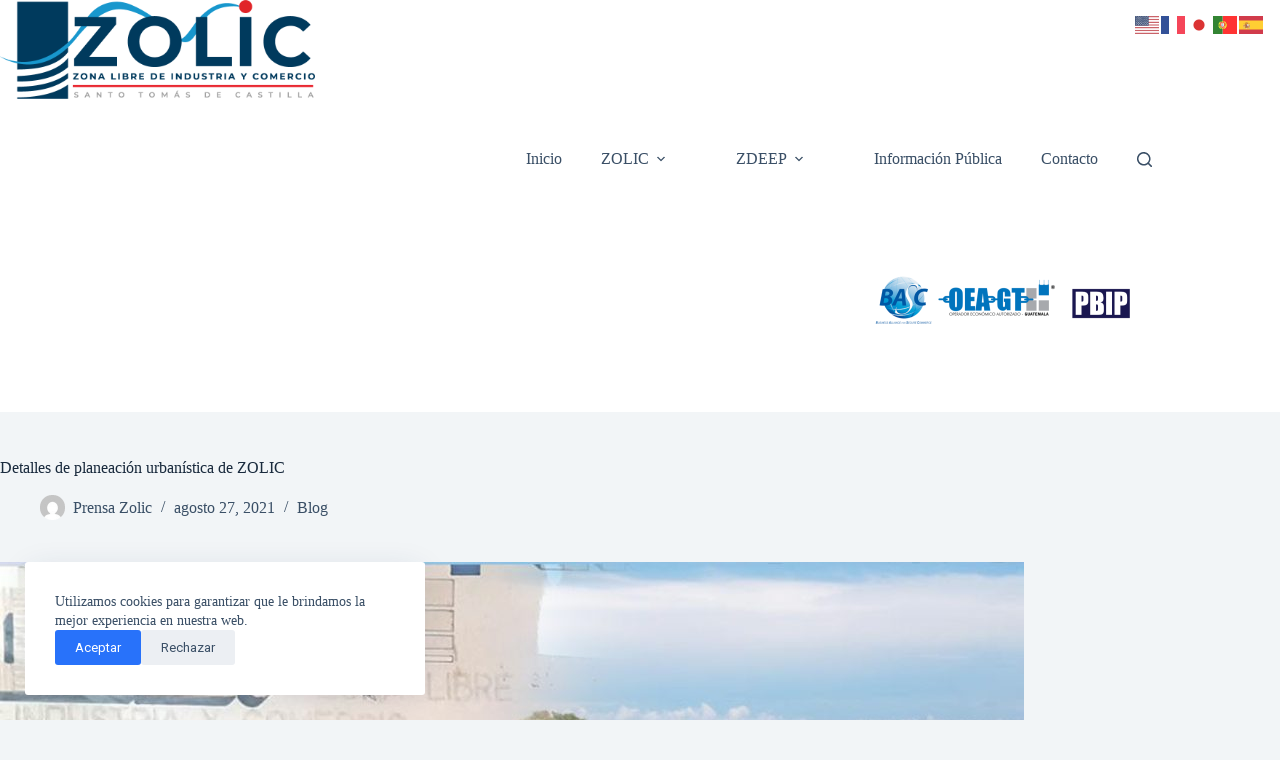

--- FILE ---
content_type: text/html; charset=UTF-8
request_url: https://zolicguate.com/detalles-de-planeacion-urbanistica-de-zolic/
body_size: 27580
content:
<!doctype html>
<html lang="es">
<head>
	
	<meta charset="UTF-8">
	<meta name="viewport" content="width=device-width, initial-scale=1, maximum-scale=5, viewport-fit=cover">
	<link rel="profile" href="https://gmpg.org/xfn/11">

	<title>Detalles de planeación urbanística de ZOLIC</title>
	<!-- PopupPress Plugin v.2.7.0 - 6.9 -->
<meta name='robots' content='max-image-preview:large' />
<!-- Etiqueta de Google (gtag.js) modo de consentimiento dataLayer añadido por Site Kit -->
<script id="google_gtagjs-js-consent-mode-data-layer">
window.dataLayer = window.dataLayer || [];function gtag(){dataLayer.push(arguments);}
gtag('consent', 'default', {"ad_personalization":"denied","ad_storage":"denied","ad_user_data":"denied","analytics_storage":"denied","functionality_storage":"denied","security_storage":"denied","personalization_storage":"denied","region":["AT","BE","BG","CH","CY","CZ","DE","DK","EE","ES","FI","FR","GB","GR","HR","HU","IE","IS","IT","LI","LT","LU","LV","MT","NL","NO","PL","PT","RO","SE","SI","SK"],"wait_for_update":500});
window._googlesitekitConsentCategoryMap = {"statistics":["analytics_storage"],"marketing":["ad_storage","ad_user_data","ad_personalization"],"functional":["functionality_storage","security_storage"],"preferences":["personalization_storage"]};
window._googlesitekitConsents = {"ad_personalization":"denied","ad_storage":"denied","ad_user_data":"denied","analytics_storage":"denied","functionality_storage":"denied","security_storage":"denied","personalization_storage":"denied","region":["AT","BE","BG","CH","CY","CZ","DE","DK","EE","ES","FI","FR","GB","GR","HR","HU","IE","IS","IT","LI","LT","LU","LV","MT","NL","NO","PL","PT","RO","SE","SI","SK"],"wait_for_update":500};
</script>
<!-- Fin de la etiqueta Google (gtag.js) modo de consentimiento dataLayer añadido por Site Kit -->
<link rel='dns-prefetch' href='//www.googletagmanager.com' />
<link rel='dns-prefetch' href='//maxcdn.bootstrapcdn.com' />
<link rel='dns-prefetch' href='//ajax.googleapis.com' />
<link rel="alternate" type="application/rss+xml" title=" &raquo; Feed" href="https://zolicguate.com/feed/" />
<link rel="alternate" title="oEmbed (JSON)" type="application/json+oembed" href="https://zolicguate.com/wp-json/oembed/1.0/embed?url=https%3A%2F%2Fzolicguate.com%2Fdetalles-de-planeacion-urbanistica-de-zolic%2F" />
<link rel="alternate" title="oEmbed (XML)" type="text/xml+oembed" href="https://zolicguate.com/wp-json/oembed/1.0/embed?url=https%3A%2F%2Fzolicguate.com%2Fdetalles-de-planeacion-urbanistica-de-zolic%2F&#038;format=xml" />
<style id='wp-img-auto-sizes-contain-inline-css'>
img:is([sizes=auto i],[sizes^="auto," i]){contain-intrinsic-size:3000px 1500px}
/*# sourceURL=wp-img-auto-sizes-contain-inline-css */
</style>
<link rel='stylesheet' id='blocksy-dynamic-global-css' href='https://zolicguate.com/wp-content/uploads/blocksy/css/global.css?ver=71856' media='all' />
<link rel='stylesheet' id='beeteam_front_fontawsome_css-css' href='https://zolicguate.com/wp-content/plugins/ultimate-layouts-vc/assets/front-end/fontawesome/css/font-awesome.min.css?ver=2.2.0' media='all' />
<link rel='stylesheet' id='beeteam_front_animate_css-css' href='https://zolicguate.com/wp-content/plugins/ultimate-layouts-vc/assets/front-end/animate.css?ver=2.2.0' media='all' />
<link rel='stylesheet' id='beeteam_front_slick_css-css' href='https://zolicguate.com/wp-content/plugins/ultimate-layouts-vc/assets/front-end/slick/slick.css?ver=2.2.0' media='all' />
<link rel='stylesheet' id='beeteam_front_loadawsome_css-css' href='https://zolicguate.com/wp-content/plugins/ultimate-layouts-vc/assets/front-end/loaders.css?ver=2.2.0' media='all' />
<link rel='stylesheet' id='beeteam_front_priority_css-css' href='https://zolicguate.com/wp-content/plugins/ultimate-layouts-vc/assets/front-end/priority-navigation/priority-nav-core.css?ver=2.2.0' media='all' />
<link rel='stylesheet' id='beeteam_front_hover_css-css' href='https://zolicguate.com/wp-content/plugins/ultimate-layouts-vc/assets/front-end/hover-css/hover.css?ver=2.2.0' media='all' />
<link rel='stylesheet' id='beeteam_front_pagination_css-css' href='https://zolicguate.com/wp-content/plugins/ultimate-layouts-vc/assets/front-end/pagination/pagination.css?ver=2.2.0' media='all' />
<link rel='stylesheet' id='beeteam_front_malihu_css-css' href='https://zolicguate.com/wp-content/plugins/ultimate-layouts-vc/assets/front-end/malihuscroll/jquery.mCustomScrollbar.min.css?ver=2.2.0' media='all' />
<link rel='stylesheet' id='wpfd-wpbakery-style-css' href='https://zolicguate.com/wp-content/plugins/wp-file-download/app/includes/wpbakery/assets/css/wpbakery.css?ver=5.1.3' media='all' />
<link rel='stylesheet' id='wppm-plugin-css-css' href='https://zolicguate.com/wp-content/plugins/wp-post-modules/assets/css/wppm.frontend.css' media='all' />
<link rel='stylesheet' id='twb-open-sans-css' href='https://fonts.googleapis.com/css?family=Open+Sans%3A300%2C400%2C500%2C600%2C700%2C800&#038;display=swap&#038;ver=6.9' media='all' />
<link rel='stylesheet' id='twbbwg-global-css' href='https://zolicguate.com/wp-content/plugins/photo-gallery/booster/assets/css/global.css?ver=1.0.0' media='all' />
<link rel='stylesheet' id='sbr_styles-css' href='https://zolicguate.com/wp-content/plugins/reviews-feed/assets/css/sbr-styles.min.css?ver=2.1.1' media='all' />
<link rel='stylesheet' id='sbi_styles-css' href='https://zolicguate.com/wp-content/plugins/instagram-feed/css/sbi-styles.min.css?ver=6.10.0' media='all' />
<link rel='stylesheet' id='wp-block-library-css' href='https://zolicguate.com/wp-includes/css/dist/block-library/style.min.css?ver=e863feeb68a45ec54c43bc842494f2c8' media='all' />
<style id='restrict-content-pro-content-upgrade-redirect-style-inline-css'>
.wp-block-restrict-content-pro-content-upgrade-redirect .wp-block-button__width-25{width:calc(25% - .5rem)}.wp-block-restrict-content-pro-content-upgrade-redirect .wp-block-button__width-25 .wp-block-button__link{width:100%}.wp-block-restrict-content-pro-content-upgrade-redirect .wp-block-button__width-50{width:calc(50% - .5rem)}.wp-block-restrict-content-pro-content-upgrade-redirect .wp-block-button__width-50 .wp-block-button__link{width:100%}.wp-block-restrict-content-pro-content-upgrade-redirect .wp-block-button__width-75{width:calc(75% - .5rem)}.wp-block-restrict-content-pro-content-upgrade-redirect .wp-block-button__width-75 .wp-block-button__link{width:100%}.wp-block-restrict-content-pro-content-upgrade-redirect .wp-block-button__width-100{margin-right:0;width:100%}.wp-block-restrict-content-pro-content-upgrade-redirect .wp-block-button__width-100 .wp-block-button__link{width:100%}

/*# sourceURL=https://zolicguate.com/wp-content/plugins/restrict-content/core/build/style-content-upgrade-redirect.css */
</style>
<style id='global-styles-inline-css'>
:root{--wp--preset--aspect-ratio--square: 1;--wp--preset--aspect-ratio--4-3: 4/3;--wp--preset--aspect-ratio--3-4: 3/4;--wp--preset--aspect-ratio--3-2: 3/2;--wp--preset--aspect-ratio--2-3: 2/3;--wp--preset--aspect-ratio--16-9: 16/9;--wp--preset--aspect-ratio--9-16: 9/16;--wp--preset--color--black: #000000;--wp--preset--color--cyan-bluish-gray: #abb8c3;--wp--preset--color--white: #ffffff;--wp--preset--color--pale-pink: #f78da7;--wp--preset--color--vivid-red: #cf2e2e;--wp--preset--color--luminous-vivid-orange: #ff6900;--wp--preset--color--luminous-vivid-amber: #fcb900;--wp--preset--color--light-green-cyan: #7bdcb5;--wp--preset--color--vivid-green-cyan: #00d084;--wp--preset--color--pale-cyan-blue: #8ed1fc;--wp--preset--color--vivid-cyan-blue: #0693e3;--wp--preset--color--vivid-purple: #9b51e0;--wp--preset--color--palette-color-1: var(--theme-palette-color-1, #2872fa);--wp--preset--color--palette-color-2: var(--theme-palette-color-2, #1559ed);--wp--preset--color--palette-color-3: var(--theme-palette-color-3, #3A4F66);--wp--preset--color--palette-color-4: var(--theme-palette-color-4, #192a3d);--wp--preset--color--palette-color-5: var(--theme-palette-color-5, #e1e8ed);--wp--preset--color--palette-color-6: var(--theme-palette-color-6, #f2f5f7);--wp--preset--color--palette-color-7: var(--theme-palette-color-7, #FAFBFC);--wp--preset--color--palette-color-8: var(--theme-palette-color-8, #ffffff);--wp--preset--gradient--vivid-cyan-blue-to-vivid-purple: linear-gradient(135deg,rgb(6,147,227) 0%,rgb(155,81,224) 100%);--wp--preset--gradient--light-green-cyan-to-vivid-green-cyan: linear-gradient(135deg,rgb(122,220,180) 0%,rgb(0,208,130) 100%);--wp--preset--gradient--luminous-vivid-amber-to-luminous-vivid-orange: linear-gradient(135deg,rgb(252,185,0) 0%,rgb(255,105,0) 100%);--wp--preset--gradient--luminous-vivid-orange-to-vivid-red: linear-gradient(135deg,rgb(255,105,0) 0%,rgb(207,46,46) 100%);--wp--preset--gradient--very-light-gray-to-cyan-bluish-gray: linear-gradient(135deg,rgb(238,238,238) 0%,rgb(169,184,195) 100%);--wp--preset--gradient--cool-to-warm-spectrum: linear-gradient(135deg,rgb(74,234,220) 0%,rgb(151,120,209) 20%,rgb(207,42,186) 40%,rgb(238,44,130) 60%,rgb(251,105,98) 80%,rgb(254,248,76) 100%);--wp--preset--gradient--blush-light-purple: linear-gradient(135deg,rgb(255,206,236) 0%,rgb(152,150,240) 100%);--wp--preset--gradient--blush-bordeaux: linear-gradient(135deg,rgb(254,205,165) 0%,rgb(254,45,45) 50%,rgb(107,0,62) 100%);--wp--preset--gradient--luminous-dusk: linear-gradient(135deg,rgb(255,203,112) 0%,rgb(199,81,192) 50%,rgb(65,88,208) 100%);--wp--preset--gradient--pale-ocean: linear-gradient(135deg,rgb(255,245,203) 0%,rgb(182,227,212) 50%,rgb(51,167,181) 100%);--wp--preset--gradient--electric-grass: linear-gradient(135deg,rgb(202,248,128) 0%,rgb(113,206,126) 100%);--wp--preset--gradient--midnight: linear-gradient(135deg,rgb(2,3,129) 0%,rgb(40,116,252) 100%);--wp--preset--gradient--juicy-peach: linear-gradient(to right, #ffecd2 0%, #fcb69f 100%);--wp--preset--gradient--young-passion: linear-gradient(to right, #ff8177 0%, #ff867a 0%, #ff8c7f 21%, #f99185 52%, #cf556c 78%, #b12a5b 100%);--wp--preset--gradient--true-sunset: linear-gradient(to right, #fa709a 0%, #fee140 100%);--wp--preset--gradient--morpheus-den: linear-gradient(to top, #30cfd0 0%, #330867 100%);--wp--preset--gradient--plum-plate: linear-gradient(135deg, #667eea 0%, #764ba2 100%);--wp--preset--gradient--aqua-splash: linear-gradient(15deg, #13547a 0%, #80d0c7 100%);--wp--preset--gradient--love-kiss: linear-gradient(to top, #ff0844 0%, #ffb199 100%);--wp--preset--gradient--new-retrowave: linear-gradient(to top, #3b41c5 0%, #a981bb 49%, #ffc8a9 100%);--wp--preset--gradient--plum-bath: linear-gradient(to top, #cc208e 0%, #6713d2 100%);--wp--preset--gradient--high-flight: linear-gradient(to right, #0acffe 0%, #495aff 100%);--wp--preset--gradient--teen-party: linear-gradient(-225deg, #FF057C 0%, #8D0B93 50%, #321575 100%);--wp--preset--gradient--fabled-sunset: linear-gradient(-225deg, #231557 0%, #44107A 29%, #FF1361 67%, #FFF800 100%);--wp--preset--gradient--arielle-smile: radial-gradient(circle 248px at center, #16d9e3 0%, #30c7ec 47%, #46aef7 100%);--wp--preset--gradient--itmeo-branding: linear-gradient(180deg, #2af598 0%, #009efd 100%);--wp--preset--gradient--deep-blue: linear-gradient(to right, #6a11cb 0%, #2575fc 100%);--wp--preset--gradient--strong-bliss: linear-gradient(to right, #f78ca0 0%, #f9748f 19%, #fd868c 60%, #fe9a8b 100%);--wp--preset--gradient--sweet-period: linear-gradient(to top, #3f51b1 0%, #5a55ae 13%, #7b5fac 25%, #8f6aae 38%, #a86aa4 50%, #cc6b8e 62%, #f18271 75%, #f3a469 87%, #f7c978 100%);--wp--preset--gradient--purple-division: linear-gradient(to top, #7028e4 0%, #e5b2ca 100%);--wp--preset--gradient--cold-evening: linear-gradient(to top, #0c3483 0%, #a2b6df 100%, #6b8cce 100%, #a2b6df 100%);--wp--preset--gradient--mountain-rock: linear-gradient(to right, #868f96 0%, #596164 100%);--wp--preset--gradient--desert-hump: linear-gradient(to top, #c79081 0%, #dfa579 100%);--wp--preset--gradient--ethernal-constance: linear-gradient(to top, #09203f 0%, #537895 100%);--wp--preset--gradient--happy-memories: linear-gradient(-60deg, #ff5858 0%, #f09819 100%);--wp--preset--gradient--grown-early: linear-gradient(to top, #0ba360 0%, #3cba92 100%);--wp--preset--gradient--morning-salad: linear-gradient(-225deg, #B7F8DB 0%, #50A7C2 100%);--wp--preset--gradient--night-call: linear-gradient(-225deg, #AC32E4 0%, #7918F2 48%, #4801FF 100%);--wp--preset--gradient--mind-crawl: linear-gradient(-225deg, #473B7B 0%, #3584A7 51%, #30D2BE 100%);--wp--preset--gradient--angel-care: linear-gradient(-225deg, #FFE29F 0%, #FFA99F 48%, #FF719A 100%);--wp--preset--gradient--juicy-cake: linear-gradient(to top, #e14fad 0%, #f9d423 100%);--wp--preset--gradient--rich-metal: linear-gradient(to right, #d7d2cc 0%, #304352 100%);--wp--preset--gradient--mole-hall: linear-gradient(-20deg, #616161 0%, #9bc5c3 100%);--wp--preset--gradient--cloudy-knoxville: linear-gradient(120deg, #fdfbfb 0%, #ebedee 100%);--wp--preset--gradient--soft-grass: linear-gradient(to top, #c1dfc4 0%, #deecdd 100%);--wp--preset--gradient--saint-petersburg: linear-gradient(135deg, #f5f7fa 0%, #c3cfe2 100%);--wp--preset--gradient--everlasting-sky: linear-gradient(135deg, #fdfcfb 0%, #e2d1c3 100%);--wp--preset--gradient--kind-steel: linear-gradient(-20deg, #e9defa 0%, #fbfcdb 100%);--wp--preset--gradient--over-sun: linear-gradient(60deg, #abecd6 0%, #fbed96 100%);--wp--preset--gradient--premium-white: linear-gradient(to top, #d5d4d0 0%, #d5d4d0 1%, #eeeeec 31%, #efeeec 75%, #e9e9e7 100%);--wp--preset--gradient--clean-mirror: linear-gradient(45deg, #93a5cf 0%, #e4efe9 100%);--wp--preset--gradient--wild-apple: linear-gradient(to top, #d299c2 0%, #fef9d7 100%);--wp--preset--gradient--snow-again: linear-gradient(to top, #e6e9f0 0%, #eef1f5 100%);--wp--preset--gradient--confident-cloud: linear-gradient(to top, #dad4ec 0%, #dad4ec 1%, #f3e7e9 100%);--wp--preset--gradient--glass-water: linear-gradient(to top, #dfe9f3 0%, white 100%);--wp--preset--gradient--perfect-white: linear-gradient(-225deg, #E3FDF5 0%, #FFE6FA 100%);--wp--preset--font-size--small: 13px;--wp--preset--font-size--medium: 20px;--wp--preset--font-size--large: clamp(22px, 1.375rem + ((1vw - 3.2px) * 0.625), 30px);--wp--preset--font-size--x-large: clamp(30px, 1.875rem + ((1vw - 3.2px) * 1.563), 50px);--wp--preset--font-size--xx-large: clamp(45px, 2.813rem + ((1vw - 3.2px) * 2.734), 80px);--wp--preset--spacing--20: 0.44rem;--wp--preset--spacing--30: 0.67rem;--wp--preset--spacing--40: 1rem;--wp--preset--spacing--50: 1.5rem;--wp--preset--spacing--60: 2.25rem;--wp--preset--spacing--70: 3.38rem;--wp--preset--spacing--80: 5.06rem;--wp--preset--shadow--natural: 6px 6px 9px rgba(0, 0, 0, 0.2);--wp--preset--shadow--deep: 12px 12px 50px rgba(0, 0, 0, 0.4);--wp--preset--shadow--sharp: 6px 6px 0px rgba(0, 0, 0, 0.2);--wp--preset--shadow--outlined: 6px 6px 0px -3px rgb(255, 255, 255), 6px 6px rgb(0, 0, 0);--wp--preset--shadow--crisp: 6px 6px 0px rgb(0, 0, 0);}:root { --wp--style--global--content-size: var(--theme-block-max-width);--wp--style--global--wide-size: var(--theme-block-wide-max-width); }:where(body) { margin: 0; }.wp-site-blocks > .alignleft { float: left; margin-right: 2em; }.wp-site-blocks > .alignright { float: right; margin-left: 2em; }.wp-site-blocks > .aligncenter { justify-content: center; margin-left: auto; margin-right: auto; }:where(.wp-site-blocks) > * { margin-block-start: var(--theme-content-spacing); margin-block-end: 0; }:where(.wp-site-blocks) > :first-child { margin-block-start: 0; }:where(.wp-site-blocks) > :last-child { margin-block-end: 0; }:root { --wp--style--block-gap: var(--theme-content-spacing); }:root :where(.is-layout-flow) > :first-child{margin-block-start: 0;}:root :where(.is-layout-flow) > :last-child{margin-block-end: 0;}:root :where(.is-layout-flow) > *{margin-block-start: var(--theme-content-spacing);margin-block-end: 0;}:root :where(.is-layout-constrained) > :first-child{margin-block-start: 0;}:root :where(.is-layout-constrained) > :last-child{margin-block-end: 0;}:root :where(.is-layout-constrained) > *{margin-block-start: var(--theme-content-spacing);margin-block-end: 0;}:root :where(.is-layout-flex){gap: var(--theme-content-spacing);}:root :where(.is-layout-grid){gap: var(--theme-content-spacing);}.is-layout-flow > .alignleft{float: left;margin-inline-start: 0;margin-inline-end: 2em;}.is-layout-flow > .alignright{float: right;margin-inline-start: 2em;margin-inline-end: 0;}.is-layout-flow > .aligncenter{margin-left: auto !important;margin-right: auto !important;}.is-layout-constrained > .alignleft{float: left;margin-inline-start: 0;margin-inline-end: 2em;}.is-layout-constrained > .alignright{float: right;margin-inline-start: 2em;margin-inline-end: 0;}.is-layout-constrained > .aligncenter{margin-left: auto !important;margin-right: auto !important;}.is-layout-constrained > :where(:not(.alignleft):not(.alignright):not(.alignfull)){max-width: var(--wp--style--global--content-size);margin-left: auto !important;margin-right: auto !important;}.is-layout-constrained > .alignwide{max-width: var(--wp--style--global--wide-size);}body .is-layout-flex{display: flex;}.is-layout-flex{flex-wrap: wrap;align-items: center;}.is-layout-flex > :is(*, div){margin: 0;}body .is-layout-grid{display: grid;}.is-layout-grid > :is(*, div){margin: 0;}body{padding-top: 0px;padding-right: 0px;padding-bottom: 0px;padding-left: 0px;}:root :where(.wp-element-button, .wp-block-button__link){font-style: inherit;font-weight: inherit;letter-spacing: inherit;text-transform: inherit;}.has-black-color{color: var(--wp--preset--color--black) !important;}.has-cyan-bluish-gray-color{color: var(--wp--preset--color--cyan-bluish-gray) !important;}.has-white-color{color: var(--wp--preset--color--white) !important;}.has-pale-pink-color{color: var(--wp--preset--color--pale-pink) !important;}.has-vivid-red-color{color: var(--wp--preset--color--vivid-red) !important;}.has-luminous-vivid-orange-color{color: var(--wp--preset--color--luminous-vivid-orange) !important;}.has-luminous-vivid-amber-color{color: var(--wp--preset--color--luminous-vivid-amber) !important;}.has-light-green-cyan-color{color: var(--wp--preset--color--light-green-cyan) !important;}.has-vivid-green-cyan-color{color: var(--wp--preset--color--vivid-green-cyan) !important;}.has-pale-cyan-blue-color{color: var(--wp--preset--color--pale-cyan-blue) !important;}.has-vivid-cyan-blue-color{color: var(--wp--preset--color--vivid-cyan-blue) !important;}.has-vivid-purple-color{color: var(--wp--preset--color--vivid-purple) !important;}.has-palette-color-1-color{color: var(--wp--preset--color--palette-color-1) !important;}.has-palette-color-2-color{color: var(--wp--preset--color--palette-color-2) !important;}.has-palette-color-3-color{color: var(--wp--preset--color--palette-color-3) !important;}.has-palette-color-4-color{color: var(--wp--preset--color--palette-color-4) !important;}.has-palette-color-5-color{color: var(--wp--preset--color--palette-color-5) !important;}.has-palette-color-6-color{color: var(--wp--preset--color--palette-color-6) !important;}.has-palette-color-7-color{color: var(--wp--preset--color--palette-color-7) !important;}.has-palette-color-8-color{color: var(--wp--preset--color--palette-color-8) !important;}.has-black-background-color{background-color: var(--wp--preset--color--black) !important;}.has-cyan-bluish-gray-background-color{background-color: var(--wp--preset--color--cyan-bluish-gray) !important;}.has-white-background-color{background-color: var(--wp--preset--color--white) !important;}.has-pale-pink-background-color{background-color: var(--wp--preset--color--pale-pink) !important;}.has-vivid-red-background-color{background-color: var(--wp--preset--color--vivid-red) !important;}.has-luminous-vivid-orange-background-color{background-color: var(--wp--preset--color--luminous-vivid-orange) !important;}.has-luminous-vivid-amber-background-color{background-color: var(--wp--preset--color--luminous-vivid-amber) !important;}.has-light-green-cyan-background-color{background-color: var(--wp--preset--color--light-green-cyan) !important;}.has-vivid-green-cyan-background-color{background-color: var(--wp--preset--color--vivid-green-cyan) !important;}.has-pale-cyan-blue-background-color{background-color: var(--wp--preset--color--pale-cyan-blue) !important;}.has-vivid-cyan-blue-background-color{background-color: var(--wp--preset--color--vivid-cyan-blue) !important;}.has-vivid-purple-background-color{background-color: var(--wp--preset--color--vivid-purple) !important;}.has-palette-color-1-background-color{background-color: var(--wp--preset--color--palette-color-1) !important;}.has-palette-color-2-background-color{background-color: var(--wp--preset--color--palette-color-2) !important;}.has-palette-color-3-background-color{background-color: var(--wp--preset--color--palette-color-3) !important;}.has-palette-color-4-background-color{background-color: var(--wp--preset--color--palette-color-4) !important;}.has-palette-color-5-background-color{background-color: var(--wp--preset--color--palette-color-5) !important;}.has-palette-color-6-background-color{background-color: var(--wp--preset--color--palette-color-6) !important;}.has-palette-color-7-background-color{background-color: var(--wp--preset--color--palette-color-7) !important;}.has-palette-color-8-background-color{background-color: var(--wp--preset--color--palette-color-8) !important;}.has-black-border-color{border-color: var(--wp--preset--color--black) !important;}.has-cyan-bluish-gray-border-color{border-color: var(--wp--preset--color--cyan-bluish-gray) !important;}.has-white-border-color{border-color: var(--wp--preset--color--white) !important;}.has-pale-pink-border-color{border-color: var(--wp--preset--color--pale-pink) !important;}.has-vivid-red-border-color{border-color: var(--wp--preset--color--vivid-red) !important;}.has-luminous-vivid-orange-border-color{border-color: var(--wp--preset--color--luminous-vivid-orange) !important;}.has-luminous-vivid-amber-border-color{border-color: var(--wp--preset--color--luminous-vivid-amber) !important;}.has-light-green-cyan-border-color{border-color: var(--wp--preset--color--light-green-cyan) !important;}.has-vivid-green-cyan-border-color{border-color: var(--wp--preset--color--vivid-green-cyan) !important;}.has-pale-cyan-blue-border-color{border-color: var(--wp--preset--color--pale-cyan-blue) !important;}.has-vivid-cyan-blue-border-color{border-color: var(--wp--preset--color--vivid-cyan-blue) !important;}.has-vivid-purple-border-color{border-color: var(--wp--preset--color--vivid-purple) !important;}.has-palette-color-1-border-color{border-color: var(--wp--preset--color--palette-color-1) !important;}.has-palette-color-2-border-color{border-color: var(--wp--preset--color--palette-color-2) !important;}.has-palette-color-3-border-color{border-color: var(--wp--preset--color--palette-color-3) !important;}.has-palette-color-4-border-color{border-color: var(--wp--preset--color--palette-color-4) !important;}.has-palette-color-5-border-color{border-color: var(--wp--preset--color--palette-color-5) !important;}.has-palette-color-6-border-color{border-color: var(--wp--preset--color--palette-color-6) !important;}.has-palette-color-7-border-color{border-color: var(--wp--preset--color--palette-color-7) !important;}.has-palette-color-8-border-color{border-color: var(--wp--preset--color--palette-color-8) !important;}.has-vivid-cyan-blue-to-vivid-purple-gradient-background{background: var(--wp--preset--gradient--vivid-cyan-blue-to-vivid-purple) !important;}.has-light-green-cyan-to-vivid-green-cyan-gradient-background{background: var(--wp--preset--gradient--light-green-cyan-to-vivid-green-cyan) !important;}.has-luminous-vivid-amber-to-luminous-vivid-orange-gradient-background{background: var(--wp--preset--gradient--luminous-vivid-amber-to-luminous-vivid-orange) !important;}.has-luminous-vivid-orange-to-vivid-red-gradient-background{background: var(--wp--preset--gradient--luminous-vivid-orange-to-vivid-red) !important;}.has-very-light-gray-to-cyan-bluish-gray-gradient-background{background: var(--wp--preset--gradient--very-light-gray-to-cyan-bluish-gray) !important;}.has-cool-to-warm-spectrum-gradient-background{background: var(--wp--preset--gradient--cool-to-warm-spectrum) !important;}.has-blush-light-purple-gradient-background{background: var(--wp--preset--gradient--blush-light-purple) !important;}.has-blush-bordeaux-gradient-background{background: var(--wp--preset--gradient--blush-bordeaux) !important;}.has-luminous-dusk-gradient-background{background: var(--wp--preset--gradient--luminous-dusk) !important;}.has-pale-ocean-gradient-background{background: var(--wp--preset--gradient--pale-ocean) !important;}.has-electric-grass-gradient-background{background: var(--wp--preset--gradient--electric-grass) !important;}.has-midnight-gradient-background{background: var(--wp--preset--gradient--midnight) !important;}.has-juicy-peach-gradient-background{background: var(--wp--preset--gradient--juicy-peach) !important;}.has-young-passion-gradient-background{background: var(--wp--preset--gradient--young-passion) !important;}.has-true-sunset-gradient-background{background: var(--wp--preset--gradient--true-sunset) !important;}.has-morpheus-den-gradient-background{background: var(--wp--preset--gradient--morpheus-den) !important;}.has-plum-plate-gradient-background{background: var(--wp--preset--gradient--plum-plate) !important;}.has-aqua-splash-gradient-background{background: var(--wp--preset--gradient--aqua-splash) !important;}.has-love-kiss-gradient-background{background: var(--wp--preset--gradient--love-kiss) !important;}.has-new-retrowave-gradient-background{background: var(--wp--preset--gradient--new-retrowave) !important;}.has-plum-bath-gradient-background{background: var(--wp--preset--gradient--plum-bath) !important;}.has-high-flight-gradient-background{background: var(--wp--preset--gradient--high-flight) !important;}.has-teen-party-gradient-background{background: var(--wp--preset--gradient--teen-party) !important;}.has-fabled-sunset-gradient-background{background: var(--wp--preset--gradient--fabled-sunset) !important;}.has-arielle-smile-gradient-background{background: var(--wp--preset--gradient--arielle-smile) !important;}.has-itmeo-branding-gradient-background{background: var(--wp--preset--gradient--itmeo-branding) !important;}.has-deep-blue-gradient-background{background: var(--wp--preset--gradient--deep-blue) !important;}.has-strong-bliss-gradient-background{background: var(--wp--preset--gradient--strong-bliss) !important;}.has-sweet-period-gradient-background{background: var(--wp--preset--gradient--sweet-period) !important;}.has-purple-division-gradient-background{background: var(--wp--preset--gradient--purple-division) !important;}.has-cold-evening-gradient-background{background: var(--wp--preset--gradient--cold-evening) !important;}.has-mountain-rock-gradient-background{background: var(--wp--preset--gradient--mountain-rock) !important;}.has-desert-hump-gradient-background{background: var(--wp--preset--gradient--desert-hump) !important;}.has-ethernal-constance-gradient-background{background: var(--wp--preset--gradient--ethernal-constance) !important;}.has-happy-memories-gradient-background{background: var(--wp--preset--gradient--happy-memories) !important;}.has-grown-early-gradient-background{background: var(--wp--preset--gradient--grown-early) !important;}.has-morning-salad-gradient-background{background: var(--wp--preset--gradient--morning-salad) !important;}.has-night-call-gradient-background{background: var(--wp--preset--gradient--night-call) !important;}.has-mind-crawl-gradient-background{background: var(--wp--preset--gradient--mind-crawl) !important;}.has-angel-care-gradient-background{background: var(--wp--preset--gradient--angel-care) !important;}.has-juicy-cake-gradient-background{background: var(--wp--preset--gradient--juicy-cake) !important;}.has-rich-metal-gradient-background{background: var(--wp--preset--gradient--rich-metal) !important;}.has-mole-hall-gradient-background{background: var(--wp--preset--gradient--mole-hall) !important;}.has-cloudy-knoxville-gradient-background{background: var(--wp--preset--gradient--cloudy-knoxville) !important;}.has-soft-grass-gradient-background{background: var(--wp--preset--gradient--soft-grass) !important;}.has-saint-petersburg-gradient-background{background: var(--wp--preset--gradient--saint-petersburg) !important;}.has-everlasting-sky-gradient-background{background: var(--wp--preset--gradient--everlasting-sky) !important;}.has-kind-steel-gradient-background{background: var(--wp--preset--gradient--kind-steel) !important;}.has-over-sun-gradient-background{background: var(--wp--preset--gradient--over-sun) !important;}.has-premium-white-gradient-background{background: var(--wp--preset--gradient--premium-white) !important;}.has-clean-mirror-gradient-background{background: var(--wp--preset--gradient--clean-mirror) !important;}.has-wild-apple-gradient-background{background: var(--wp--preset--gradient--wild-apple) !important;}.has-snow-again-gradient-background{background: var(--wp--preset--gradient--snow-again) !important;}.has-confident-cloud-gradient-background{background: var(--wp--preset--gradient--confident-cloud) !important;}.has-glass-water-gradient-background{background: var(--wp--preset--gradient--glass-water) !important;}.has-perfect-white-gradient-background{background: var(--wp--preset--gradient--perfect-white) !important;}.has-small-font-size{font-size: var(--wp--preset--font-size--small) !important;}.has-medium-font-size{font-size: var(--wp--preset--font-size--medium) !important;}.has-large-font-size{font-size: var(--wp--preset--font-size--large) !important;}.has-x-large-font-size{font-size: var(--wp--preset--font-size--x-large) !important;}.has-xx-large-font-size{font-size: var(--wp--preset--font-size--xx-large) !important;}
:root :where(.wp-block-pullquote){font-size: clamp(0.984em, 0.984rem + ((1vw - 0.2em) * 0.645), 1.5em);line-height: 1.6;}
/*# sourceURL=global-styles-inline-css */
</style>
<link rel='stylesheet' id='contact-form-7-css' href='https://zolicguate.com/wp-content/plugins/contact-form-7/includes/css/styles.css?ver=6.1.4' media='all' />
<link rel='stylesheet' id='wpsm_counter-font-awesome-front-css' href='https://zolicguate.com/wp-content/plugins/counter-number-showcase/assets/css/font-awesome/css/font-awesome.min.css?ver=e863feeb68a45ec54c43bc842494f2c8' media='all' />
<link rel='stylesheet' id='wpsm_counter_bootstrap-front-css' href='https://zolicguate.com/wp-content/plugins/counter-number-showcase/assets/css/bootstrap-front.css?ver=e863feeb68a45ec54c43bc842494f2c8' media='all' />
<link rel='stylesheet' id='wpsm_counter_column-css' href='https://zolicguate.com/wp-content/plugins/counter-number-showcase/assets/css/counter-column.css?ver=e863feeb68a45ec54c43bc842494f2c8' media='all' />
<link rel='stylesheet' id='iml_owl.carousel_vc-css' href='https://zolicguate.com/wp-content/plugins/indeed-my-logos-vc/files/css/owl.carousel.css?ver=e863feeb68a45ec54c43bc842494f2c8' media='all' />
<link rel='stylesheet' id='iml_font-awesome-css' href='https://zolicguate.com/wp-content/plugins/indeed-my-logos-vc/files/css/font-awesome.min.css' media='all' />
<link rel='stylesheet' id='iml_style_front_end_vc-css' href='https://zolicguate.com/wp-content/plugins/indeed-my-logos-vc/files/css/style-front_end.css' media='all' />
<link rel='stylesheet' id='bwg_fonts-css' href='https://zolicguate.com/wp-content/plugins/photo-gallery/css/bwg-fonts/fonts.css?ver=0.0.1' media='all' />
<link rel='stylesheet' id='sumoselect-css' href='https://zolicguate.com/wp-content/plugins/photo-gallery/css/sumoselect.min.css?ver=3.4.6' media='all' />
<link rel='stylesheet' id='mCustomScrollbar-css' href='https://zolicguate.com/wp-content/plugins/photo-gallery/css/jquery.mCustomScrollbar.min.css?ver=3.1.5' media='all' />
<link rel='stylesheet' id='bwg_googlefonts-css' href='https://fonts.googleapis.com/css?family=Ubuntu&#038;subset=greek,latin,greek-ext,vietnamese,cyrillic-ext,latin-ext,cyrillic' media='all' />
<link rel='stylesheet' id='bwg_frontend-css' href='https://zolicguate.com/wp-content/plugins/photo-gallery/css/styles.min.css?ver=1.8.35' media='all' />
<link rel='stylesheet' id='pps_style-css' href='https://zolicguate.com/wp-content/plugins/popup-press/css/pps_style.css?ver=2.7.0' media='screen' />
<style id='pps_style-inline-css'>

.pps-popup {
}
.pps-popup .pps-wrap {
}
.pps-popup .pps-wrap .pps-close {
}
.pps-popup .pps-wrap .pps-content {
}

/*# sourceURL=pps_style-inline-css */
</style>
<link rel='stylesheet' id='dashicons-css' href='https://zolicguate.com/wp-includes/css/dashicons.min.css?ver=e863feeb68a45ec54c43bc842494f2c8' media='all' />
<link rel='stylesheet' id='cff-css' href='https://zolicguate.com/wp-content/plugins/custom-facebook-feed/assets/css/cff-style.min.css?ver=4.3.4' media='all' />
<link rel='stylesheet' id='sb-font-awesome-css' href='https://maxcdn.bootstrapcdn.com/font-awesome/4.7.0/css/font-awesome.min.css?ver=e863feeb68a45ec54c43bc842494f2c8' media='all' />
<link rel='stylesheet' id='ct-main-styles-css' href='https://zolicguate.com/wp-content/themes/blocksy/static/bundle/main.min.css?ver=2.1.23' media='all' />
<link rel='stylesheet' id='ct-page-title-styles-css' href='https://zolicguate.com/wp-content/themes/blocksy/static/bundle/page-title.min.css?ver=2.1.23' media='all' />
<link rel='stylesheet' id='ct-posts-nav-styles-css' href='https://zolicguate.com/wp-content/themes/blocksy/static/bundle/posts-nav.min.css?ver=2.1.23' media='all' />
<link rel='stylesheet' id='ct-cf-7-styles-css' href='https://zolicguate.com/wp-content/themes/blocksy/static/bundle/cf-7.min.css?ver=2.1.23' media='all' />
<link rel='stylesheet' id='newsletter-css' href='https://zolicguate.com/wp-content/plugins/newsletter/style.css?ver=9.1.0' media='all' />
<link rel='stylesheet' id='slb_core-css' href='https://zolicguate.com/wp-content/plugins/simple-lightbox/client/css/app.css?ver=2.9.4' media='all' />
<link rel='stylesheet' id='cmdm-common-css-css' href='https://zolicguate.com/wp-content/plugins/cm-download-manager/views/resources/css/common.css?ver=3.0.8' media='all' />
<style id='cmdm-common-css-inline-css'>

        .CMDM:not(:has(.CMDM-app)):not(.CMDM .CMDM), .CMDM .CMDM-app {max-width: 70% !important;}
        
/*# sourceURL=cmdm-common-css-inline-css */
</style>
<link rel='stylesheet' id='cmdm-fancybox-css' href='https://zolicguate.com/wp-content/plugins/cm-download-manager/views/resources/fancybox/jquery.fancybox.min.css?ver=3.0.8' media='all' />
<link rel='stylesheet' id='cmdm-app-css' href='https://zolicguate.com/wp-content/plugins/cm-download-manager/views/frontend/resources/app.css?ver=3.0.8' media='all' />
<link rel='stylesheet' id='jquery-style-css' href='https://ajax.googleapis.com/ajax/libs/jqueryui/1.8.2/themes/smoothness/jquery-ui.css?ver=e863feeb68a45ec54c43bc842494f2c8' media='all' />
<link rel='stylesheet' id='ul_bete_front_css-css' href='https://zolicguate.com/wp-content/plugins/ultimate-layouts-vc/assets/front-end/core.css?ver=2.2.0' media='all' />
<!--n2css--><!--n2js--><script src="https://zolicguate.com/wp-content/plugins/ultimate-layouts-vc/assets/front-end/lazysizes.js?ver=2.2.0" id="beeteam_front_lazysizes_js-js"></script>
<script src="https://zolicguate.com/wp-includes/js/jquery/jquery.min.js?ver=3.7.1" id="jquery-core-js"></script>
<script src="https://zolicguate.com/wp-includes/js/jquery/jquery-migrate.min.js?ver=3.4.1" id="jquery-migrate-js"></script>
<script src="https://zolicguate.com/wp-content/plugins/photo-gallery/booster/assets/js/circle-progress.js?ver=1.2.2" id="twbbwg-circle-js"></script>
<script id="twbbwg-global-js-extra">
var twb = {"nonce":"064e136c48","ajax_url":"https://zolicguate.com/wp-admin/admin-ajax.php","plugin_url":"https://zolicguate.com/wp-content/plugins/photo-gallery/booster","href":"https://zolicguate.com/wp-admin/admin.php?page=twbbwg_photo-gallery"};
var twb = {"nonce":"064e136c48","ajax_url":"https://zolicguate.com/wp-admin/admin-ajax.php","plugin_url":"https://zolicguate.com/wp-content/plugins/photo-gallery/booster","href":"https://zolicguate.com/wp-admin/admin.php?page=twbbwg_photo-gallery"};
//# sourceURL=twbbwg-global-js-extra
</script>
<script src="https://zolicguate.com/wp-content/plugins/photo-gallery/booster/assets/js/global.js?ver=1.0.0" id="twbbwg-global-js"></script>
<script src="https://zolicguate.com/wp-includes/js/tinymce/tinymce.min.js?ver=49110-20250317" id="wp-tinymce-root-js"></script>
<script src="https://zolicguate.com/wp-includes/js/tinymce/plugins/compat3x/plugin.min.js?ver=49110-20250317" id="wp-tinymce-js"></script>
<script src="https://zolicguate.com/wp-content/plugins/file-away/lib/js/alphanum.js?ver=1.0" id="fileaway-alphanum-js"></script>
<script src="https://zolicguate.com/wp-content/plugins/file-away/lib/js/chosen/chosen.js?ver=1.1.0" id="fileaway-chozed-js"></script>
<script src="https://zolicguate.com/wp-content/plugins/file-away/lib/js/context/contextmenu.js?ver=3.9.9.0.1" id="fileaway-contextmenu-js"></script>
<script src="https://zolicguate.com/wp-content/plugins/file-away/lib/js/footable.js?ver=2.0.1.2" id="fileaway-footable-js"></script>
<script src="https://zolicguate.com/wp-content/plugins/file-away/lib/js/filertify.js?ver=0.3.11" id="fileaway-filertify-js"></script>
<script src="https://zolicguate.com/wp-content/plugins/file-away/lib/js/soundmanager2.js?ver=2.97a.20130101" id="fileaway-soundmanager2-js"></script>
<script id="fileaway-management-js-extra">
var fileaway_mgmt = {"ajaxurl":"https://zolicguate.com/wp-admin/admin-ajax.php","nonce":"0d74c50c18","device":"desktop","no_results":"No se encontr\u00f3 nada.","cancel_link":"Cancelar","save_link":"Guardar","proceed_link":"Proceda","delete_check":"\u00bfBorrar?","ok_label":"OK","confirm_label":"Estoy seguro","cancel_label":"Supongo que no","file_singular":"archivo","file_plural":"archivos","delete_confirm":"Est\u00e1 a punto de borrar permanentemente numfiles. \u00bfEst\u00e1 seguro que s\u00ed?","tamper1":"Lo siento, pero hubo un problema verificando la trayectoria a los archivos. ","tamper2":"Hubo un error completando su pedido. La trayectoria al directorio no ha sido definido apropiadamente. ","tamper3":"Lo siento, pero el nombre que usted especific\u00f3 no se puede procesar. ","tamper4":"Un error ha sido desencadenado.","no_files_selected":"Ning\u00fan archivo ha sido seleccionado. Clic en la fila de la tabla de los archivos que desea seleccionar.","no_files_chosen":"Ning\u00fan archivo ha sido seleccionado.","no_action":"Ninguna acci\u00f3n ha sido seleccionada.","no_destination":"Ning\u00fan directorio de destino ha sido seleccionado. ","no_subdir_name":"No especific\u00f3 nombre para su subdirectorio. ","unreadable_file":"Lo siento, pero un archivo especificado no se pudo leer.","build_path":"Por favor, construya la trayectoria a su directorio de destino. ","no_upload_support":"Su navegador no soporta el archivo de carga API. Por favor actual\u00edcelo.","exceeds_size":"Este archivo supera el tama\u00f1o m\u00e1ximo de prettymax para archivos.","type_not_permitted":"Este tipo de archivo no se permite. ","view_all_permitted":"Ver todos los tipos de archivo permitidos. ","view_all_prohibited":"Ver todos los tipos de archivo prohibidos. ","double_dots_override":"No puede usar dos puntos seguidos o intentar anular el directorio de carga.","double_dots":"No puede usar dos puntos seguidos en el nombre del archivo.","creation_disabled":"La creaci\u00f3n de subdirectorios est\u00e1 deshabilitada.","no_override":"Usted no puede intentar anular el directorio de carga.","multi_type":"No puede especificar un tipo de archivo con secuencia de comandos antes que un tipo de archivo sin secuencia de comandos.","upload_failure":"Lo siento, pero filename no pudo ser subido.","rename_column":"Renombrar Columna","delete_column":"Borrar Columna","insert_col_before":"Insertar Columna Nueva Antes de","insert_col_after":"Insertar Columna Nueva Despues de","insert_row":"Insertar Linea Nueva","delete_row":"Borrar Linea","save_backup":"Guardar Copia","new_column_name":"Nombre Nuevo de Columna","atleast_one_column":"Debe haber al menos una columna en todo tiempo.","atleast_one_row":"Debe haber al menos una linea en todo tiempo.","next_label":"Siguiente","create_label":"Crear","new_file_name":"Nombre Nuevo de Archivo","specify_file_name":"Debe especificar un nombre de archivo.","specify_column_name":"Debe especificar al menos un nombre de columna.","column_names":"Nombre de Columnas, Separados por Coma"};
//# sourceURL=fileaway-management-js-extra
</script>
<script src="https://zolicguate.com/wp-content/plugins/file-away/lib/js/management.js?ver=3.9.9.0.1" id="fileaway-management-js"></script>
<script id="fileaway-stats-js-extra">
var fileaway_stats = {"ajaxurl":"https://zolicguate.com/wp-admin/admin-ajax.php","nonce":"02f2b295c1"};
//# sourceURL=fileaway-stats-js-extra
</script>
<script src="https://zolicguate.com/wp-content/plugins/file-away/lib/js/stats.js?ver=3.9.9.0.1" id="fileaway-stats-js"></script>
<script src="https://zolicguate.com/wp-content/plugins/indeed-my-logos-vc/files/js/owl.carousel.js" id="iml_owl_carousel_vc-js"></script>
<script src="https://zolicguate.com/wp-content/plugins/indeed-my-logos-vc/files/js/isotope.pkgd.min.js" id="iml_jquery_isotope_vc-js"></script>
<script src="https://zolicguate.com/wp-content/plugins/photo-gallery/js/jquery.sumoselect.min.js?ver=3.4.6" id="sumoselect-js"></script>
<script src="https://zolicguate.com/wp-content/plugins/photo-gallery/js/tocca.min.js?ver=2.0.9" id="bwg_mobile-js"></script>
<script src="https://zolicguate.com/wp-content/plugins/photo-gallery/js/jquery.mCustomScrollbar.concat.min.js?ver=3.1.5" id="mCustomScrollbar-js"></script>
<script src="https://zolicguate.com/wp-content/plugins/photo-gallery/js/jquery.fullscreen.min.js?ver=0.6.0" id="jquery-fullscreen-js"></script>
<script id="bwg_frontend-js-extra">
var bwg_objectsL10n = {"bwg_field_required":"este campo es obligatorio.","bwg_mail_validation":"Esta no es una direcci\u00f3n de correo electr\u00f3nico v\u00e1lida.","bwg_search_result":"No hay im\u00e1genes que coincidan con tu b\u00fasqueda.","bwg_select_tag":"Seleccionar la etiqueta","bwg_order_by":"Ordenar por","bwg_search":"Buscar","bwg_show_ecommerce":"Mostrar el comercio electr\u00f3nico","bwg_hide_ecommerce":"Ocultar el comercio electr\u00f3nico","bwg_show_comments":"Restaurar","bwg_hide_comments":"Ocultar comentarios","bwg_restore":"Restaurar","bwg_maximize":"Maximizar","bwg_fullscreen":"Pantalla completa","bwg_exit_fullscreen":"Salir de pantalla completa","bwg_search_tag":"BUSCAR...","bwg_tag_no_match":"No se han encontrado etiquetas","bwg_all_tags_selected":"Todas las etiquetas seleccionadas","bwg_tags_selected":"etiqueta seleccionada","play":"Reproducir","pause":"Pausa","is_pro":"","bwg_play":"Reproducir","bwg_pause":"Pausa","bwg_hide_info":"Anterior informaci\u00f3n","bwg_show_info":"Mostrar info","bwg_hide_rating":"Ocultar las valoraciones","bwg_show_rating":"Mostrar la valoraci\u00f3n","ok":"Aceptar","cancel":"Cancelar","select_all":"Seleccionar todo","lazy_load":"0","lazy_loader":"https://zolicguate.com/wp-content/plugins/photo-gallery/images/ajax_loader.png","front_ajax":"0","bwg_tag_see_all":"Ver todas las etiquetas","bwg_tag_see_less":"Ver menos etiquetas"};
//# sourceURL=bwg_frontend-js-extra
</script>
<script src="https://zolicguate.com/wp-content/plugins/photo-gallery/js/scripts.min.js?ver=1.8.35" id="bwg_frontend-js"></script>

<!-- Fragmento de código de la etiqueta de Google (gtag.js) añadida por Site Kit -->
<!-- Fragmento de código de Google Analytics añadido por Site Kit -->
<!-- Fragmento de código de Google Ads añadido por Site Kit -->
<script src="https://www.googletagmanager.com/gtag/js?id=GT-MJM9X4DF" id="google_gtagjs-js" async></script>
<script id="google_gtagjs-js-after">
window.dataLayer = window.dataLayer || [];function gtag(){dataLayer.push(arguments);}
gtag("set","linker",{"domains":["zolicguate.com"]});
gtag("js", new Date());
gtag("set", "developer_id.dZTNiMT", true);
gtag("config", "GT-MJM9X4DF");
gtag("config", "AW-346931156");
 window._googlesitekit = window._googlesitekit || {}; window._googlesitekit.throttledEvents = []; window._googlesitekit.gtagEvent = (name, data) => { var key = JSON.stringify( { name, data } ); if ( !! window._googlesitekit.throttledEvents[ key ] ) { return; } window._googlesitekit.throttledEvents[ key ] = true; setTimeout( () => { delete window._googlesitekit.throttledEvents[ key ]; }, 5 ); gtag( "event", name, { ...data, event_source: "site-kit" } ); }; 
//# sourceURL=google_gtagjs-js-after
</script>
<link rel="https://api.w.org/" href="https://zolicguate.com/wp-json/" /><link rel="alternate" title="JSON" type="application/json" href="https://zolicguate.com/wp-json/wp/v2/posts/3034" /><link rel="canonical" href="https://zolicguate.com/detalles-de-planeacion-urbanistica-de-zolic/" />
<meta name="generator" content="Redux 4.5.9" /><script> var fileaway_filetype_groups = {'adobe' : ['abf', 'aep', 'afm', 'ai', 'as', 'eps', 'fla', 'flv', 'fm', 'indd', 'pdd', 'pdf', 'pmd', 'ppj', 'prc', 'ps', 'psb', 'psd', 'swf'], 'application' : ['bat', 'dll', 'exe', 'msi'], 'audio' : ['aac', 'aif', 'aifc', 'aiff', 'amr', 'ape', 'au', 'bwf', 'flac', 'iff', 'gsm', 'la', 'm4a', 'm4b', 'm4p', 'mid', 'mp2', 'mp3', 'mpc', 'ogg', 'ots', 'ram', 'raw', 'rex', 'rx2', 'spx', 'swa', 'tta', 'vox', 'wav', 'wma', 'wv'], 'compression' : ['7z', 'a', 'ace', 'afa', 'ar', 'bz2', 'cab', 'cfs', 'cpio', 'cpt', 'dar', 'dd', 'dmg', 'gz', 'lz', 'lzma', 'lzo', 'mar', 'rar', 'rz', 's7z', 'sda', 'sfark', 'shar', 'tar', 'tgz', 'xz', 'z', 'zip', 'zipx', 'zz'], 'css' : ['css', 'less', 'sass', 'scss'], 'image' : ['bmp', 'dds', 'exif', 'gif', 'hdp', 'hdr', 'iff', 'jfif', 'jpeg', 'jpg', 'jxr', 'pam', 'pbm', 'pfm', 'pgm', 'png', 'pnm', 'ppm', 'raw', 'rgbe', 'tga', 'thm', 'tif', 'tiff', 'webp', 'wdp', 'yuv'], 'msdoc' : ['doc', 'docm', 'docx', 'dot', 'dotx'], 'msexcel' : ['xls', 'xlsm', 'xlsb', 'xlsx', 'xlt', 'xltm', 'xltx', 'xlw'], 'openoffice' : ['dbf', 'dbf4', 'odp', 'ods', 'odt', 'stc', 'sti', 'stw', 'sxc', 'sxi', 'sxw'], 'powerpoint' : ['pot', 'potm', 'potx', 'pps', 'ppt', 'pptm', 'pptx', 'pub'], 'script' : ['asp', 'cfm', 'cgi', 'clas', 'class', 'cpp', 'htm', 'html', 'java', 'js', 'php', 'pl', 'py', 'rb', 'shtm', 'shtml', 'xhtm', 'xhtml', 'xml', 'yml'], 'text' : ['123', 'csv', 'log', 'psw', 'rtf', 'sql', 'txt', 'uof', 'uot', 'wk1', 'wks', 'wpd', 'wps'], 'video' : ['avi', 'divx', 'mov', 'm4p', 'm4v', 'mkv', 'mp4', 'mpeg', 'mpg', 'ogv', 'qt', 'rm', 'rmvb', 'vob', 'webm', 'wmv']}; var ssfa_filetype_icons = {'adobe' : '&#x21;', 'application' : '&#x54;', 'audio' : '&#x43;', 'compression' : '&#x27;', 'css' : '&#x28;', 'image' : '&#x31;', 'msdoc' : '&#x23;', 'msexcel' : '&#x24;', 'openoffice' : '&#x22;', 'powerpoint' : '&#x26;', 'script' : '&#x25;', 'text' : '&#x2e;', 'video' : '&#x57;', 'unknown' : '&#x29;'} </script>
		<!-- GA Google Analytics @ https://m0n.co/ga -->
		<script async src="https://www.googletagmanager.com/gtag/js?id= G-0Z767G5HL5"></script>
		<script>
			window.dataLayer = window.dataLayer || [];
			function gtag(){dataLayer.push(arguments);}
			gtag('js', new Date());
			gtag('config', ' G-0Z767G5HL5');
		</script>

	<meta name="generator" content="Site Kit by Google 1.170.0" /><style type="text/css" id="wppm_custom_css"></style><noscript><link rel='stylesheet' href='https://zolicguate.com/wp-content/themes/blocksy/static/bundle/no-scripts.min.css' type='text/css'></noscript>

        <script
                type="text/javascript">var ajaxurl = 'https://zolicguate.com/wp-admin/admin-ajax.php';</script>
        <meta name="generator" content="Powered by WPBakery Page Builder - drag and drop page builder for WordPress."/>
<link rel="icon" href="https://zolicguate.com/wp-content/uploads/2021/07/cropped-logo-10-32x32.png" sizes="32x32" />
<link rel="icon" href="https://zolicguate.com/wp-content/uploads/2021/07/cropped-logo-10-192x192.png" sizes="192x192" />
<link rel="apple-touch-icon" href="https://zolicguate.com/wp-content/uploads/2021/07/cropped-logo-10-180x180.png" />
<meta name="msapplication-TileImage" content="https://zolicguate.com/wp-content/uploads/2021/07/cropped-logo-10-270x270.png" />

        <!-- Begin Social Meta tags by WP Post Modules -->
            <!-- Schema.org markup for Google+ -->
            <meta itemprop="name" content="Detalles de planeación urbanística de ZOLIC">
            <meta itemprop="description" content="La Zona Libre de Industria y Comercio “Santo Tomás de Castilla”– ZOLIC – está ubicada en la ciudad portuaria del mismo nombre en Puerto Barrios, el  municipio más poblado del departamento de Izabal. Su importancia radica en su especialidad, en las actividades de comercio, industria, comercio de exportación, turismo, educación, salud, cuenta con la terminal [&hellip;]">
            <meta itemprop="image" content="https://zolicguate.com/wp-content/uploads/2021/08/ZOLIC-EDIFICIO.jpg">            
           
            <!-- Twitter Card data -->
            <meta name="twitter:card" content="summary_large_image">
            <meta name="twitter:title" content="Detalles de planeación urbanística de ZOLIC">
            <meta name="twitter:description" content="La Zona Libre de Industria y Comercio “Santo Tomás de Castilla”– ZOLIC – está ubicada en la ciudad portuaria del mismo nombre en Puerto Barrios, el  municipio más poblado del departamento de Izabal. Su importancia radica en su especialidad, en las actividades de comercio, industria, comercio de exportación, turismo, educación, salud, cuenta con la terminal [&hellip;]">
            <meta name="twitter:image:src" content="https://zolicguate.com/wp-content/uploads/2021/08/ZOLIC-EDIFICIO.jpg">            
            
            <!-- Open Graph data -->
            <meta property="og:title" content="Detalles de planeación urbanística de ZOLIC" />
            <meta property="og:type" content="article" />
            <meta property="og:url" content="https://zolicguate.com/detalles-de-planeacion-urbanistica-de-zolic/" />
            <meta property="og:image" content="https://zolicguate.com/wp-content/uploads/2021/08/ZOLIC-EDIFICIO.jpg" />
            <meta property="og:image:url" content="https://zolicguate.com/wp-content/uploads/2021/08/ZOLIC-EDIFICIO.jpg" />
            <meta property="og:description" content="La Zona Libre de Industria y Comercio “Santo Tomás de Castilla”– ZOLIC – está ubicada en la ciudad portuaria del mismo nombre en Puerto Barrios, el  municipio más poblado del departamento de Izabal. Su importancia radica en su especialidad, en las actividades de comercio, industria, comercio de exportación, turismo, educación, salud, cuenta con la terminal [&hellip;]" />
            <meta property="og:site_name" content="" />
        <!-- End Social Meta tags by WP Post Modules -->
		<noscript><style> .wpb_animate_when_almost_visible { opacity: 1; }</style></noscript>	</head>


<body data-rsssl=1 class="wp-singular post-template-default single single-post postid-3034 single-format-standard wp-custom-logo wp-embed-responsive wp-theme-blocksy wpb-js-composer js-comp-ver-6.0.3 vc_non_responsive" data-link="type-2" data-prefix="single_blog_post" data-header="type-1:sticky" data-footer="type-1" itemscope="itemscope" itemtype="https://schema.org/Blog">

<a class="skip-link screen-reader-text" href="#main">Saltar al contenido</a><div class="ct-drawer-canvas" data-location="start">
		<div id="search-modal" class="ct-panel" data-behaviour="modal" role="dialog" aria-label="Búsqueda en ventana emergente" inert>
			<div class="ct-panel-actions">
				<button class="ct-toggle-close" data-type="type-1" aria-label="Cerrar la ventana modal de búsqueda">
					<svg class="ct-icon" width="12" height="12" viewBox="0 0 15 15"><path d="M1 15a1 1 0 01-.71-.29 1 1 0 010-1.41l5.8-5.8-5.8-5.8A1 1 0 011.7.29l5.8 5.8 5.8-5.8a1 1 0 011.41 1.41l-5.8 5.8 5.8 5.8a1 1 0 01-1.41 1.41l-5.8-5.8-5.8 5.8A1 1 0 011 15z"/></svg>				</button>
			</div>

			<div class="ct-panel-content">
				

<form role="search" method="get" class="ct-search-form"  action="https://zolicguate.com/" aria-haspopup="listbox" data-live-results="thumbs">

	<input 
		type="search" class="modal-field"		placeholder="Buscar"
		value=""
		name="s"
		autocomplete="off"
		title="Buscar..."
		aria-label="Buscar..."
			>

	<div class="ct-search-form-controls">
		
		<button type="submit" class="wp-element-button" data-button="icon" aria-label="Botón de búsqueda">
			<svg class="ct-icon ct-search-button-content" aria-hidden="true" width="15" height="15" viewBox="0 0 15 15"><path d="M14.8,13.7L12,11c0.9-1.2,1.5-2.6,1.5-4.2c0-3.7-3-6.8-6.8-6.8S0,3,0,6.8s3,6.8,6.8,6.8c1.6,0,3.1-0.6,4.2-1.5l2.8,2.8c0.1,0.1,0.3,0.2,0.5,0.2s0.4-0.1,0.5-0.2C15.1,14.5,15.1,14,14.8,13.7z M1.5,6.8c0-2.9,2.4-5.2,5.2-5.2S12,3.9,12,6.8S9.6,12,6.8,12S1.5,9.6,1.5,6.8z"/></svg>
			<span class="ct-ajax-loader">
				<svg viewBox="0 0 24 24">
					<circle cx="12" cy="12" r="10" opacity="0.2" fill="none" stroke="currentColor" stroke-miterlimit="10" stroke-width="2"/>

					<path d="m12,2c5.52,0,10,4.48,10,10" fill="none" stroke="currentColor" stroke-linecap="round" stroke-miterlimit="10" stroke-width="2">
						<animateTransform
							attributeName="transform"
							attributeType="XML"
							type="rotate"
							dur="0.6s"
							from="0 12 12"
							to="360 12 12"
							repeatCount="indefinite"
						/>
					</path>
				</svg>
			</span>
		</button>

		
					<input type="hidden" name="ct_post_type" value="post:page">
		
		

		<input type="hidden" value="215f2f7351" class="ct-live-results-nonce">	</div>

			<div class="screen-reader-text" aria-live="polite" role="status">
			Sin resultados		</div>
	
</form>


			</div>
		</div>

		<div id="offcanvas" class="ct-panel ct-header" data-behaviour="right-side" role="dialog" aria-label="Panel fuera del lienzo emergente" inert=""><div class="ct-panel-inner">
		<div class="ct-panel-actions">
			
			<button class="ct-toggle-close" data-type="type-1" aria-label="Cerrar el cajón">
				<svg class="ct-icon" width="12" height="12" viewBox="0 0 15 15"><path d="M1 15a1 1 0 01-.71-.29 1 1 0 010-1.41l5.8-5.8-5.8-5.8A1 1 0 011.7.29l5.8 5.8 5.8-5.8a1 1 0 011.41 1.41l-5.8 5.8 5.8 5.8a1 1 0 01-1.41 1.41l-5.8-5.8-5.8 5.8A1 1 0 011 15z"/></svg>
			</button>
		</div>
		<div class="ct-panel-content" data-device="desktop"><div class="ct-panel-content-inner"></div></div><div class="ct-panel-content" data-device="mobile"><div class="ct-panel-content-inner">
<nav
	class="mobile-menu menu-container has-submenu"
	data-id="mobile-menu" data-interaction="click" data-toggle-type="type-1" data-submenu-dots="yes"	aria-label="Primary Menu">

	<ul id="menu-primary-menu-1" class=""><li class="menu-item menu-item-type-post_type menu-item-object-page menu-item-home menu-item-1010"><a href="https://zolicguate.com/" class="ct-menu-link">Inicio</a></li>
<li class="menu-item menu-item-type-post_type menu-item-object-page menu-item-has-children menu-item-1285"><span class="ct-sub-menu-parent"><a href="https://zolicguate.com/requisitos-para-ser-usuarios/" class="ct-menu-link">ZOLIC</a><button class="ct-toggle-dropdown-mobile" aria-label="Abrir el menú desplegable" aria-haspopup="true" aria-expanded="false"><svg class="ct-icon toggle-icon-1" width="15" height="15" viewBox="0 0 15 15" aria-hidden="true"><path d="M3.9,5.1l3.6,3.6l3.6-3.6l1.4,0.7l-5,5l-5-5L3.9,5.1z"/></svg></button></span>
<ul class="sub-menu">
	<li class="menu-item menu-item-type-post_type menu-item-object-page menu-item-3576"><a href="https://zolicguate.com/documentos/" class="ct-menu-link">Documentos ZOLIC</a></li>
	<li class="menu-item menu-item-type-post_type menu-item-object-page menu-item-1286"><a href="https://zolicguate.com/1163-2/" class="ct-menu-link">Tipos de usuarios</a></li>
	<li class="menu-item menu-item-type-post_type menu-item-object-page menu-item-1287"><a href="https://zolicguate.com/requisitos-para-ser-usuarios/" class="ct-menu-link">Requisitos para ser usuarios</a></li>
	<li class="menu-item menu-item-type-post_type menu-item-object-page menu-item-1288"><a href="https://zolicguate.com/principales-beneficios/" class="ct-menu-link">Principales Beneficios</a></li>
	<li class="menu-item menu-item-type-post_type menu-item-object-page menu-item-1289"><a href="https://zolicguate.com/productos-prohibidos/" class="ct-menu-link">Productos Prohibidos</a></li>
	<li class="menu-item menu-item-type-post_type menu-item-object-page menu-item-has-children menu-item-1290"><span class="ct-sub-menu-parent"><a href="https://zolicguate.com/tarifas/" class="ct-menu-link">Tarifas</a><button class="ct-toggle-dropdown-mobile" aria-label="Abrir el menú desplegable" aria-haspopup="true" aria-expanded="false"><svg class="ct-icon toggle-icon-1" width="15" height="15" viewBox="0 0 15 15" aria-hidden="true"><path d="M3.9,5.1l3.6,3.6l3.6-3.6l1.4,0.7l-5,5l-5-5L3.9,5.1z"/></svg></button></span>
	<ul class="sub-menu">
		<li class="menu-item menu-item-type-post_type menu-item-object-page menu-item-1294"><a href="https://zolicguate.com/tarifas/" class="ct-menu-link">Arrendamiento</a></li>
		<li class="menu-item menu-item-type-post_type menu-item-object-page menu-item-1291"><a href="https://zolicguate.com/tarifas-servicios-basicos/" class="ct-menu-link">Servicios Básicos</a></li>
		<li class="menu-item menu-item-type-post_type menu-item-object-page menu-item-1292"><a href="https://zolicguate.com/1221-2/" class="ct-menu-link">Servicios Extraordinarios</a></li>
		<li class="menu-item menu-item-type-post_type menu-item-object-page menu-item-1293"><a href="https://zolicguate.com/otros-servicios/" class="ct-menu-link">Otros servicios</a></li>
	</ul>
</li>
</ul>
</li>
<li class="menu-item menu-item-type-post_type menu-item-object-page menu-item-has-children menu-item-1247"><span class="ct-sub-menu-parent"><a href="https://zolicguate.com/zdeep/" class="ct-menu-link">ZDEEP</a><button class="ct-toggle-dropdown-mobile" aria-label="Abrir el menú desplegable" aria-haspopup="true" aria-expanded="false"><svg class="ct-icon toggle-icon-1" width="15" height="15" viewBox="0 0 15 15" aria-hidden="true"><path d="M3.9,5.1l3.6,3.6l3.6-3.6l1.4,0.7l-5,5l-5-5L3.9,5.1z"/></svg></button></span>
<ul class="sub-menu">
	<li class="menu-item menu-item-type-post_type menu-item-object-page menu-item-has-children menu-item-2672"><span class="ct-sub-menu-parent"><a href="https://zolicguate.com/nuestras-zdeep/" class="ct-menu-link">Nuestras ZDEEP</a><button class="ct-toggle-dropdown-mobile" aria-label="Abrir el menú desplegable" aria-haspopup="true" aria-expanded="false"><svg class="ct-icon toggle-icon-1" width="15" height="15" viewBox="0 0 15 15" aria-hidden="true"><path d="M3.9,5.1l3.6,3.6l3.6-3.6l1.4,0.7l-5,5l-5-5L3.9,5.1z"/></svg></button></span>
	<ul class="sub-menu">
		<li class="menu-item menu-item-type-custom menu-item-object-custom menu-item-12173"><a href="https://zolicguate.com/nuestras-zdeep/#1708107237382-84333e3d-484b" class="ct-menu-link">ZDEEP en operación</a></li>
		<li class="menu-item menu-item-type-custom menu-item-object-custom menu-item-12174"><a href="https://zolicguate.com/nuestras-zdeep/#1708107451419-469782de-ae11" class="ct-menu-link">ZDEEP autorizadas</a></li>
		<li class="menu-item menu-item-type-custom menu-item-object-custom menu-item-12175"><a href="https://zolicguate.com/nuestras-zdeep/#1708107237400-6537e41c-75d0" class="ct-menu-link">ZDEEP en proceso de autorización</a></li>
	</ul>
</li>
	<li class="menu-item menu-item-type-custom menu-item-object-custom menu-item-has-children menu-item-1935"><span class="ct-sub-menu-parent"><a href="https://zolicguate.com/documentos-zdeep/" class="ct-menu-link">Documentos ZDEEP</a><button class="ct-toggle-dropdown-mobile" aria-label="Abrir el menú desplegable" aria-haspopup="true" aria-expanded="false"><svg class="ct-icon toggle-icon-1" width="15" height="15" viewBox="0 0 15 15" aria-hidden="true"><path d="M3.9,5.1l3.6,3.6l3.6-3.6l1.4,0.7l-5,5l-5-5L3.9,5.1z"/></svg></button></span>
	<ul class="sub-menu">
		<li class="menu-item menu-item-type-custom menu-item-object-custom menu-item-1936"><a href="https://zolicguate.com/documentos-zdeep/#1651764916019-ecbb37c9-7f42" class="ct-menu-link">Reglamento ZDEEP</a></li>
		<li class="menu-item menu-item-type-custom menu-item-object-custom menu-item-12199"><a href="https://zolicguate.com/documentos-zdeep/#1651768926505-b216e222-bb3e" class="ct-menu-link">Reglamento de Tarifas ZDEEP</a></li>
		<li class="menu-item menu-item-type-post_type menu-item-object-page menu-item-4448"><a href="https://zolicguate.com/requsitoszdeep/" class="ct-menu-link">Requisitos calificación ZDEEP</a></li>
		<li class="menu-item menu-item-type-custom menu-item-object-custom menu-item-1605"><a href="https://zolicguate.com/wp-content/uploads/2024/09/ZDEEP-FR-002-Propuesta-version-1-de-formulario-ZDEEP-aprobado-el-2Sep2024-2-copia.pdf" class="ct-menu-link">Formulario solicitud ZDEEP</a></li>
		<li class="menu-item menu-item-type-custom menu-item-object-custom menu-item-12200"><a href="https://zolicguate.com/wp-content/uploads/2024/08/INSTRUCTIVO-PARA-PRESENTAR-LOS-ESTUDIOS-A-NIVEL-FACTIBILIDAD-PARA-ZDEEP-002.pdf" class="ct-menu-link">Instructivo Estudios de Factibilidad ZDEEP</a></li>
		<li class="menu-item menu-item-type-custom menu-item-object-custom menu-item-12201"><a href="https://zolicguate.com/wp-content/uploads/2024/08/INSTRUCTIVO-PARA-PRESENTAR-EL-PROYECTO-ESTRATEGICO-PARA-LAS-ZONAS-DE-DESARROLLO-ECONOMICO-ESPECIAL-PUBLICAS-ZDEEP-003-1.pdf" class="ct-menu-link">Instructivo Proyecto Estratégico ZDEEP</a></li>
		<li class="menu-item menu-item-type-custom menu-item-object-custom menu-item-12202"><a href="https://zolicguate.com/documentos-zdeep/#1722363343288-44852994-44dd" class="ct-menu-link">Instructivo Informe de Desempeño ZDEEP</a></li>
		<li class="menu-item menu-item-type-custom menu-item-object-custom menu-item-12203"><a href="https://zolicguate.com/documentos-zdeep/#1706889236873-8406f643-61e7" class="ct-menu-link">Instructivo Auditorías ZDEEP</a></li>
		<li class="menu-item menu-item-type-custom menu-item-object-custom menu-item-12204"><a href="https://zolicguate.com/documentos-zdeep/#1651765171699-c9973b2a-eb41" class="ct-menu-link">Requisitos calificación usuario ZDEEP</a></li>
		<li class="menu-item menu-item-type-custom menu-item-object-custom menu-item-2410"><a href="https://zolicguate.com/wp-content/uploads/2024/02/FORMULARIO-FINAL-ZDEEP-2024-2-1.pdf" class="ct-menu-link">Formulario solicitud usuario ZDEEP</a></li>
		<li class="menu-item menu-item-type-custom menu-item-object-custom menu-item-12301"><a href="https://zolicguate.com/wp-content/uploads/2024/02/Instructivo-Presentacion-de-Proyecto-para-Solicitud-de-usuarios-ZDEEP-2024.pdf" class="ct-menu-link">Instructivo presentación de proyectos para solicitud de usuario ZDEEP</a></li>
	</ul>
</li>
	<li class="menu-item menu-item-type-post_type menu-item-object-page menu-item-has-children menu-item-998"><span class="ct-sub-menu-parent"><a href="https://zolicguate.com/zdeep/" class="ct-menu-link">Preguntas Frecuentes</a><button class="ct-toggle-dropdown-mobile" aria-label="Abrir el menú desplegable" aria-haspopup="true" aria-expanded="false"><svg class="ct-icon toggle-icon-1" width="15" height="15" viewBox="0 0 15 15" aria-hidden="true"><path d="M3.9,5.1l3.6,3.6l3.6-3.6l1.4,0.7l-5,5l-5-5L3.9,5.1z"/></svg></button></span>
	<ul class="sub-menu">
		<li class="menu-item menu-item-type-custom menu-item-object-custom menu-item-12183"><a href="https://zolicguate.com/zdeep/" class="ct-menu-link">¿Qué es una ZDEEP?</a></li>
		<li class="menu-item menu-item-type-post_type menu-item-object-page menu-item-1037"><a href="https://zolicguate.com/quienes-podran-ser-usuarios-de-zdeep/" class="ct-menu-link">¿Quiénes podrán ser usuarios de ZDEEP?</a></li>
		<li class="menu-item menu-item-type-post_type menu-item-object-page menu-item-1256"><a href="https://zolicguate.com/donde-puede-instalarse-una-zdeep/" class="ct-menu-link">¿ Dónde puede instalarse una ZDEEP ?</a></li>
		<li class="menu-item menu-item-type-post_type menu-item-object-page menu-item-1283"><a href="https://zolicguate.com/operaciones/" class="ct-menu-link">¿Qué operaciones se pueden realizar en una ZDEEP?</a></li>
		<li class="menu-item menu-item-type-post_type menu-item-object-page menu-item-1193"><a href="https://zolicguate.com/beneficios/" class="ct-menu-link">¿Cuáles son los beneficios de instalarse en una ZDEEP?</a></li>
	</ul>
</li>
</ul>
</li>
<li class="menu-item menu-item-type-custom menu-item-object-custom menu-item-1079"><a href="https://zolicguate.com/informacionpublicazolic/" class="ct-menu-link">Información Pública</a></li>
<li class="menu-item menu-item-type-post_type menu-item-object-page menu-item-1008"><a href="https://zolicguate.com/contactenos/" class="ct-menu-link">Contacto</a></li>
<!--<pre>--><!--</pre>--></ul></nav>

</div></div></div></div></div>
<div id="main-container">
	<header id="header" class="ct-header" data-id="type-1" itemscope="" itemtype="https://schema.org/WPHeader"><div data-device="desktop"><div data-row="top" data-column-set="1"><div class="ct-container"><div data-column="start" data-placements="1"><div data-items="primary">
<div	class="site-branding"
	data-id="logo"	data-logo="top"	itemscope="itemscope" itemtype="https://schema.org/Organization">

			<a href="https://zolicguate.com/" class="site-logo-container" rel="home" itemprop="url" ><img width="866" height="272" src="https://zolicguate.com/wp-content/uploads/2023/02/cropped-Logo-ZOLIC.png" class="default-logo" alt="" decoding="async" fetchpriority="high" srcset="https://zolicguate.com/wp-content/uploads/2023/02/cropped-Logo-ZOLIC.png 866w, https://zolicguate.com/wp-content/uploads/2023/02/cropped-Logo-ZOLIC-300x94.png 300w, https://zolicguate.com/wp-content/uploads/2023/02/cropped-Logo-ZOLIC-768x241.png 768w, https://zolicguate.com/wp-content/uploads/2023/02/cropped-Logo-ZOLIC-189x59.png 189w" sizes="(max-width: 866px) 100vw, 866px" /></a>	
			<div class="site-title-container">
			<span class="site-title " itemprop="name"><a href="https://zolicguate.com/" rel="home" itemprop="url"></a></span>					</div>
	  </div>

</div></div></div></div><div class="ct-sticky-container"><div data-sticky="shrink"><div data-row="middle" data-column-set="1"><div class="ct-container"><div data-column="end" data-placements="1"><div data-items="primary">
<nav
	id="header-menu-1"
	class="header-menu-1 menu-container"
	data-id="menu" data-interaction="hover"	data-menu="type-2:default"
	data-dropdown="type-1:simple"		data-responsive="no"	itemscope="" itemtype="https://schema.org/SiteNavigationElement"	aria-label="Primary Menu">

	<ul id="menu-primary-menu" class="menu"><li id="menu-item-1010" class="menu-item menu-item-type-post_type menu-item-object-page menu-item-home menu-item-1010"><a href="https://zolicguate.com/" class="ct-menu-link">Inicio</a></li>
<li id="menu-item-1285" class="menu-item menu-item-type-post_type menu-item-object-page menu-item-has-children menu-item-1285 animated-submenu-block"><a href="https://zolicguate.com/requisitos-para-ser-usuarios/" class="ct-menu-link">ZOLIC<span class="ct-toggle-dropdown-desktop"><svg class="ct-icon" width="8" height="8" viewBox="0 0 15 15" aria-hidden="true"><path d="M2.1,3.2l5.4,5.4l5.4-5.4L15,4.3l-7.5,7.5L0,4.3L2.1,3.2z"/></svg></span></a><button class="ct-toggle-dropdown-desktop-ghost" aria-label="Abrir el menú desplegable" aria-haspopup="true" aria-expanded="false"></button>
<ul class="sub-menu">
	<li id="menu-item-3576" class="menu-item menu-item-type-post_type menu-item-object-page menu-item-3576"><a href="https://zolicguate.com/documentos/" class="ct-menu-link">Documentos ZOLIC</a></li>
	<li id="menu-item-1286" class="menu-item menu-item-type-post_type menu-item-object-page menu-item-1286"><a href="https://zolicguate.com/1163-2/" class="ct-menu-link">Tipos de usuarios</a></li>
	<li id="menu-item-1287" class="menu-item menu-item-type-post_type menu-item-object-page menu-item-1287"><a href="https://zolicguate.com/requisitos-para-ser-usuarios/" class="ct-menu-link">Requisitos para ser usuarios</a></li>
	<li id="menu-item-1288" class="menu-item menu-item-type-post_type menu-item-object-page menu-item-1288"><a href="https://zolicguate.com/principales-beneficios/" class="ct-menu-link">Principales Beneficios</a></li>
	<li id="menu-item-1289" class="menu-item menu-item-type-post_type menu-item-object-page menu-item-1289"><a href="https://zolicguate.com/productos-prohibidos/" class="ct-menu-link">Productos Prohibidos</a></li>
	<li id="menu-item-1290" class="menu-item menu-item-type-post_type menu-item-object-page menu-item-has-children menu-item-1290 animated-submenu-inline"><a href="https://zolicguate.com/tarifas/" class="ct-menu-link">Tarifas<span class="ct-toggle-dropdown-desktop"><svg class="ct-icon" width="8" height="8" viewBox="0 0 15 15" aria-hidden="true"><path d="M2.1,3.2l5.4,5.4l5.4-5.4L15,4.3l-7.5,7.5L0,4.3L2.1,3.2z"/></svg></span></a><button class="ct-toggle-dropdown-desktop-ghost" aria-label="Abrir el menú desplegable" aria-haspopup="true" aria-expanded="false"></button>
	<ul class="sub-menu">
		<li id="menu-item-1294" class="menu-item menu-item-type-post_type menu-item-object-page menu-item-1294"><a href="https://zolicguate.com/tarifas/" class="ct-menu-link">Arrendamiento</a></li>
		<li id="menu-item-1291" class="menu-item menu-item-type-post_type menu-item-object-page menu-item-1291"><a href="https://zolicguate.com/tarifas-servicios-basicos/" class="ct-menu-link">Servicios Básicos</a></li>
		<li id="menu-item-1292" class="menu-item menu-item-type-post_type menu-item-object-page menu-item-1292"><a href="https://zolicguate.com/1221-2/" class="ct-menu-link">Servicios Extraordinarios</a></li>
		<li id="menu-item-1293" class="menu-item menu-item-type-post_type menu-item-object-page menu-item-1293"><a href="https://zolicguate.com/otros-servicios/" class="ct-menu-link">Otros servicios</a></li>
	</ul>
</li>
</ul>
</li>
<li id="menu-item-1247" class="menu-item menu-item-type-post_type menu-item-object-page menu-item-has-children menu-item-1247 animated-submenu-block"><a href="https://zolicguate.com/zdeep/" class="ct-menu-link">ZDEEP<span class="ct-toggle-dropdown-desktop"><svg class="ct-icon" width="8" height="8" viewBox="0 0 15 15" aria-hidden="true"><path d="M2.1,3.2l5.4,5.4l5.4-5.4L15,4.3l-7.5,7.5L0,4.3L2.1,3.2z"/></svg></span></a><button class="ct-toggle-dropdown-desktop-ghost" aria-label="Abrir el menú desplegable" aria-haspopup="true" aria-expanded="false"></button>
<ul class="sub-menu">
	<li id="menu-item-2672" class="menu-item menu-item-type-post_type menu-item-object-page menu-item-has-children menu-item-2672 animated-submenu-inline"><a href="https://zolicguate.com/nuestras-zdeep/" class="ct-menu-link">Nuestras ZDEEP<span class="ct-toggle-dropdown-desktop"><svg class="ct-icon" width="8" height="8" viewBox="0 0 15 15" aria-hidden="true"><path d="M2.1,3.2l5.4,5.4l5.4-5.4L15,4.3l-7.5,7.5L0,4.3L2.1,3.2z"/></svg></span></a><button class="ct-toggle-dropdown-desktop-ghost" aria-label="Abrir el menú desplegable" aria-haspopup="true" aria-expanded="false"></button>
	<ul class="sub-menu">
		<li id="menu-item-12173" class="menu-item menu-item-type-custom menu-item-object-custom menu-item-12173"><a href="https://zolicguate.com/nuestras-zdeep/#1708107237382-84333e3d-484b" class="ct-menu-link">ZDEEP en operación</a></li>
		<li id="menu-item-12174" class="menu-item menu-item-type-custom menu-item-object-custom menu-item-12174"><a href="https://zolicguate.com/nuestras-zdeep/#1708107451419-469782de-ae11" class="ct-menu-link">ZDEEP autorizadas</a></li>
		<li id="menu-item-12175" class="menu-item menu-item-type-custom menu-item-object-custom menu-item-12175"><a href="https://zolicguate.com/nuestras-zdeep/#1708107237400-6537e41c-75d0" class="ct-menu-link">ZDEEP en proceso de autorización</a></li>
	</ul>
</li>
	<li id="menu-item-1935" class="menu-item menu-item-type-custom menu-item-object-custom menu-item-has-children menu-item-1935 animated-submenu-inline"><a href="https://zolicguate.com/documentos-zdeep/" class="ct-menu-link">Documentos ZDEEP<span class="ct-toggle-dropdown-desktop"><svg class="ct-icon" width="8" height="8" viewBox="0 0 15 15" aria-hidden="true"><path d="M2.1,3.2l5.4,5.4l5.4-5.4L15,4.3l-7.5,7.5L0,4.3L2.1,3.2z"/></svg></span></a><button class="ct-toggle-dropdown-desktop-ghost" aria-label="Abrir el menú desplegable" aria-haspopup="true" aria-expanded="false"></button>
	<ul class="sub-menu">
		<li id="menu-item-1936" class="menu-item menu-item-type-custom menu-item-object-custom menu-item-1936"><a href="https://zolicguate.com/documentos-zdeep/#1651764916019-ecbb37c9-7f42" class="ct-menu-link">Reglamento ZDEEP</a></li>
		<li id="menu-item-12199" class="menu-item menu-item-type-custom menu-item-object-custom menu-item-12199"><a href="https://zolicguate.com/documentos-zdeep/#1651768926505-b216e222-bb3e" class="ct-menu-link">Reglamento de Tarifas ZDEEP</a></li>
		<li id="menu-item-4448" class="menu-item menu-item-type-post_type menu-item-object-page menu-item-4448"><a href="https://zolicguate.com/requsitoszdeep/" class="ct-menu-link">Requisitos calificación ZDEEP</a></li>
		<li id="menu-item-1605" class="menu-item menu-item-type-custom menu-item-object-custom menu-item-1605"><a href="https://zolicguate.com/wp-content/uploads/2024/09/ZDEEP-FR-002-Propuesta-version-1-de-formulario-ZDEEP-aprobado-el-2Sep2024-2-copia.pdf" class="ct-menu-link">Formulario solicitud ZDEEP</a></li>
		<li id="menu-item-12200" class="menu-item menu-item-type-custom menu-item-object-custom menu-item-12200"><a href="https://zolicguate.com/wp-content/uploads/2024/08/INSTRUCTIVO-PARA-PRESENTAR-LOS-ESTUDIOS-A-NIVEL-FACTIBILIDAD-PARA-ZDEEP-002.pdf" class="ct-menu-link">Instructivo Estudios de Factibilidad ZDEEP</a></li>
		<li id="menu-item-12201" class="menu-item menu-item-type-custom menu-item-object-custom menu-item-12201"><a href="https://zolicguate.com/wp-content/uploads/2024/08/INSTRUCTIVO-PARA-PRESENTAR-EL-PROYECTO-ESTRATEGICO-PARA-LAS-ZONAS-DE-DESARROLLO-ECONOMICO-ESPECIAL-PUBLICAS-ZDEEP-003-1.pdf" class="ct-menu-link">Instructivo Proyecto Estratégico ZDEEP</a></li>
		<li id="menu-item-12202" class="menu-item menu-item-type-custom menu-item-object-custom menu-item-12202"><a href="https://zolicguate.com/documentos-zdeep/#1722363343288-44852994-44dd" class="ct-menu-link">Instructivo Informe de Desempeño ZDEEP</a></li>
		<li id="menu-item-12203" class="menu-item menu-item-type-custom menu-item-object-custom menu-item-12203"><a href="https://zolicguate.com/documentos-zdeep/#1706889236873-8406f643-61e7" class="ct-menu-link">Instructivo Auditorías ZDEEP</a></li>
		<li id="menu-item-12204" class="menu-item menu-item-type-custom menu-item-object-custom menu-item-12204"><a href="https://zolicguate.com/documentos-zdeep/#1651765171699-c9973b2a-eb41" class="ct-menu-link">Requisitos calificación usuario ZDEEP</a></li>
		<li id="menu-item-2410" class="menu-item menu-item-type-custom menu-item-object-custom menu-item-2410"><a href="https://zolicguate.com/wp-content/uploads/2024/02/FORMULARIO-FINAL-ZDEEP-2024-2-1.pdf" class="ct-menu-link">Formulario solicitud usuario ZDEEP</a></li>
		<li id="menu-item-12301" class="menu-item menu-item-type-custom menu-item-object-custom menu-item-12301"><a href="https://zolicguate.com/wp-content/uploads/2024/02/Instructivo-Presentacion-de-Proyecto-para-Solicitud-de-usuarios-ZDEEP-2024.pdf" class="ct-menu-link">Instructivo presentación de proyectos para solicitud de usuario ZDEEP</a></li>
	</ul>
</li>
	<li id="menu-item-998" class="menu-item menu-item-type-post_type menu-item-object-page menu-item-has-children menu-item-998 animated-submenu-inline"><a href="https://zolicguate.com/zdeep/" class="ct-menu-link">Preguntas Frecuentes<span class="ct-toggle-dropdown-desktop"><svg class="ct-icon" width="8" height="8" viewBox="0 0 15 15" aria-hidden="true"><path d="M2.1,3.2l5.4,5.4l5.4-5.4L15,4.3l-7.5,7.5L0,4.3L2.1,3.2z"/></svg></span></a><button class="ct-toggle-dropdown-desktop-ghost" aria-label="Abrir el menú desplegable" aria-haspopup="true" aria-expanded="false"></button>
	<ul class="sub-menu">
		<li id="menu-item-12183" class="menu-item menu-item-type-custom menu-item-object-custom menu-item-12183"><a href="https://zolicguate.com/zdeep/" class="ct-menu-link">¿Qué es una ZDEEP?</a></li>
		<li id="menu-item-1037" class="menu-item menu-item-type-post_type menu-item-object-page menu-item-1037"><a href="https://zolicguate.com/quienes-podran-ser-usuarios-de-zdeep/" class="ct-menu-link">¿Quiénes podrán ser usuarios de ZDEEP?</a></li>
		<li id="menu-item-1256" class="menu-item menu-item-type-post_type menu-item-object-page menu-item-1256"><a href="https://zolicguate.com/donde-puede-instalarse-una-zdeep/" class="ct-menu-link">¿ Dónde puede instalarse una ZDEEP ?</a></li>
		<li id="menu-item-1283" class="menu-item menu-item-type-post_type menu-item-object-page menu-item-1283"><a href="https://zolicguate.com/operaciones/" class="ct-menu-link">¿Qué operaciones se pueden realizar en una ZDEEP?</a></li>
		<li id="menu-item-1193" class="menu-item menu-item-type-post_type menu-item-object-page menu-item-1193"><a href="https://zolicguate.com/beneficios/" class="ct-menu-link">¿Cuáles son los beneficios de instalarse en una ZDEEP?</a></li>
	</ul>
</li>
</ul>
</li>
<li id="menu-item-1079" class="menu-item menu-item-type-custom menu-item-object-custom menu-item-1079"><a href="https://zolicguate.com/informacionpublicazolic/" class="ct-menu-link">Información Pública</a></li>
<li id="menu-item-1008" class="menu-item menu-item-type-post_type menu-item-object-page menu-item-1008"><a href="https://zolicguate.com/contactenos/" class="ct-menu-link">Contacto</a></li>
<!--<pre>--><!--</pre>--></ul></nav>


<button
	class="ct-header-search ct-toggle "
	data-toggle-panel="#search-modal"
	aria-controls="search-modal"
	aria-label="Buscar"
	data-label="left"
	data-id="search">

	<span class="ct-label ct-hidden-sm ct-hidden-md ct-hidden-lg" aria-hidden="true">Buscar</span>

	<svg class="ct-icon" aria-hidden="true" width="15" height="15" viewBox="0 0 15 15"><path d="M14.8,13.7L12,11c0.9-1.2,1.5-2.6,1.5-4.2c0-3.7-3-6.8-6.8-6.8S0,3,0,6.8s3,6.8,6.8,6.8c1.6,0,3.1-0.6,4.2-1.5l2.8,2.8c0.1,0.1,0.3,0.2,0.5,0.2s0.4-0.1,0.5-0.2C15.1,14.5,15.1,14,14.8,13.7z M1.5,6.8c0-2.9,2.4-5.2,5.2-5.2S12,3.9,12,6.8S9.6,12,6.8,12S1.5,9.6,1.5,6.8z"/></svg></button>
</div></div></div></div></div></div><div data-row="bottom" data-column-set="1"><div class="ct-container"><div data-column="end" data-placements="1"><div data-items="primary">
<div
	class="ct-header-text "
	data-id="text">
	<div class="entry-content is-layout-flow">
		<p><img class="alignnone size-medium wp-image-12999" src="https://zolicguate.com/wp-content/uploads/2025/02/Copia-de-Copia-de-foto-boletin-ZOLIC-NOVIEMBRE-2-1200-×-675-px-1200-×-675-px-3-300x169.png" alt="" width="300" height="169" /></p>	</div>
</div>
</div></div></div></div></div><div data-device="mobile"><div class="ct-sticky-container"><div data-sticky="shrink"><div data-row="middle" data-column-set="2"><div class="ct-container"><div data-column="start" data-placements="1"><div data-items="primary">
<div	class="site-branding"
	data-id="logo"	data-logo="top"	>

			<a href="https://zolicguate.com/" class="site-logo-container" rel="home" itemprop="url" ><img width="866" height="272" src="https://zolicguate.com/wp-content/uploads/2023/02/cropped-Logo-ZOLIC.png" class="default-logo" alt="" decoding="async" srcset="https://zolicguate.com/wp-content/uploads/2023/02/cropped-Logo-ZOLIC.png 866w, https://zolicguate.com/wp-content/uploads/2023/02/cropped-Logo-ZOLIC-300x94.png 300w, https://zolicguate.com/wp-content/uploads/2023/02/cropped-Logo-ZOLIC-768x241.png 768w, https://zolicguate.com/wp-content/uploads/2023/02/cropped-Logo-ZOLIC-189x59.png 189w" sizes="(max-width: 866px) 100vw, 866px" /></a>	
			<div class="site-title-container">
			<span class="site-title "><a href="https://zolicguate.com/" rel="home" ></a></span>					</div>
	  </div>

</div></div><div data-column="end" data-placements="1"><div data-items="primary">
<button
	class="ct-header-trigger ct-toggle "
	data-toggle-panel="#offcanvas"
	aria-controls="offcanvas"
	data-design="simple"
	data-label="right"
	aria-label="Menú"
	data-id="trigger">

	<span class="ct-label ct-hidden-sm ct-hidden-md ct-hidden-lg" aria-hidden="true">Menú</span>

	<svg class="ct-icon" width="18" height="14" viewBox="0 0 18 14" data-type="type-1" aria-hidden="true">
		<rect y="0.00" width="18" height="1.7" rx="1"/>
		<rect y="6.15" width="18" height="1.7" rx="1"/>
		<rect y="12.3" width="18" height="1.7" rx="1"/>
	</svg></button>
</div></div></div></div></div></div></div></header>
	<main id="main" class="site-main hfeed" itemscope="itemscope" itemtype="https://schema.org/CreativeWork">

		
	<div
		class="ct-container-full"
				data-content="normal"		data-vertical-spacing="top:bottom">

		
		
	<article
		id="post-3034"
		class="post-3034 post type-post status-publish format-standard has-post-thumbnail hentry category-blog">

		
<div class="hero-section is-width-constrained" data-type="type-1">
			<header class="entry-header">
			<h1 class="page-title" itemprop="headline">Detalles de planeación urbanística de ZOLIC</h1><ul class="entry-meta" data-type="simple:slash" ><li class="meta-author" itemprop="author" itemscope="" itemtype="https://schema.org/Person"><a href="https://zolicguate.com/author/prensazolic/" tabindex="-1" class="ct-media-container-static"><img decoding="async" src="https://secure.gravatar.com/avatar/c78b1b90a0f1bab3df86da0eadee1cd3166b68ef6616b1a914f6244fa620bd7d?s=50&amp;d=mm&amp;r=g" width="25" height="25" style="height:25px" alt="Prensa Zolic"></a><a class="ct-meta-element-author" href="https://zolicguate.com/author/prensazolic/" title="Entradas de Prensa Zolic" rel="author" itemprop="url"><span itemprop="name">Prensa Zolic</span></a></li><li class="meta-date" itemprop="datePublished"><time class="ct-meta-element-date" datetime="2021-08-27T01:39:44+00:00">agosto 27, 2021</time></li><li class="meta-categories" data-type="simple"><a href="https://zolicguate.com/category/blog/" rel="tag" class="ct-term-56">Blog</a></li></ul>		</header>
	</div>
		
		
		<div class="entry-content is-layout-constrained">
			<div class="post-entry">
<blockquote><p><img decoding="async" class="alignnone size-large wp-image-3046" src="https://zolicguate.com/wp-content/uploads/2021/08/ZOLIC-EDIFICIO-1024x564.jpg" alt="" width="1024" height="564" srcset="https://zolicguate.com/wp-content/uploads/2021/08/ZOLIC-EDIFICIO-1024x564.jpg 1024w, https://zolicguate.com/wp-content/uploads/2021/08/ZOLIC-EDIFICIO-300x165.jpg 300w, https://zolicguate.com/wp-content/uploads/2021/08/ZOLIC-EDIFICIO-768x423.jpg 768w, https://zolicguate.com/wp-content/uploads/2021/08/ZOLIC-EDIFICIO-1536x847.jpg 1536w, https://zolicguate.com/wp-content/uploads/2021/08/ZOLIC-EDIFICIO.jpg 1700w" sizes="(max-width: 1024px) 100vw, 1024px" /></p>
<p>La Zona Libre de Industria y Comercio “Santo Tomás de Castilla”– ZOLIC – está ubicada en la ciudad portuaria del mismo nombre en Puerto Barrios, el  municipio más poblado del departamento de Izabal.</p></blockquote>
<p style="text-align: justify;">Su importancia radica en su especialidad, en las actividades de comercio, industria, comercio de exportación, turismo, educación, salud, cuenta con la terminal portuaria  Santo Tomás de Castilla, la más importante  en el Atlántico guatemalteco y a un costado de esta, opera ZOLIC.</p>
<p style="text-align: justify;">Actualmente, Santo Tomás de Castilla se distribuye territorialmente en 35 colonias, dos lotificaciones y tres barrios, lo que la posiciona como la segunda zona en importancia jerárquica dentro del municipio, se encuentra en la bahía de Amatique.</p>
<p>&nbsp;</p>
<p><img decoding="async" class="alignnone size-large wp-image-3050" src="https://zolicguate.com/wp-content/uploads/2021/08/Captura-de-pantalla-2021-08-26-a-las-19.38.33-1024x202.png" alt="" width="1024" height="202" srcset="https://zolicguate.com/wp-content/uploads/2021/08/Captura-de-pantalla-2021-08-26-a-las-19.38.33-1024x202.png 1024w, https://zolicguate.com/wp-content/uploads/2021/08/Captura-de-pantalla-2021-08-26-a-las-19.38.33-300x59.png 300w, https://zolicguate.com/wp-content/uploads/2021/08/Captura-de-pantalla-2021-08-26-a-las-19.38.33-768x151.png 768w, https://zolicguate.com/wp-content/uploads/2021/08/Captura-de-pantalla-2021-08-26-a-las-19.38.33-1536x303.png 1536w, https://zolicguate.com/wp-content/uploads/2021/08/Captura-de-pantalla-2021-08-26-a-las-19.38.33.png 1938w" sizes="(max-width: 1024px) 100vw, 1024px" /></p>
<p style="text-align: justify;">Cuenta además con servicios básicos, centros de salud, agua potable, drenajes, servicios de salud en todos los niveles, bancos y comercio para la generación de empleo, tales como la exportación de banano, petróleo crudo, aceites y grasas, melón, textiles y café en grano entre otros.</p>
<p style="text-align: justify;">Dentro del modelo de gestión territorial que se ha desarrollado en la zona marino costera de Santo Tomás de Castilla, notamos una influencia muy grande por parte de ZOLIC, que desde su planificación y construcción a principios de los años 70, contempló espacios para la sana convivencia de sus colaboradores, grandes áreas verdes, áreas comunes, un notable trabajo arquitectónico en el <em>Edificio Administrativo</em> que nos recuerda la proa de un buque naviero en la cual destaca una fuente en forma de ancla al centro de la plaza administrativa.</p>
</div>
<div class="post-entry">
<p style="text-align: justify;"><img loading="lazy" decoding="async" class=" wp-image-3035 alignleft" src="https://zolicguate.com/wp-content/uploads/2021/08/BICICLETA-ZOLIC-2-1024x576.jpg" alt="" width="326" height="183" />Cabe destacar que dentro de la planificación urbanística de ZOLIC se incluyó la planificación de ciclovias y la creación de un entorno amigable para el uso de la bicicleta, esto incluye el ancho de sus calles y avenidas y áreas techadas para el resguardo de las bicicletas de colaboradores, usuarios y visitantes.</p>
</div>
<div class="post-entry">
<p style="text-align: justify;">Esto último ha impactado de manera positiva a un grupo considerable de colaboradores, sobretodo en el área de mantenimiento de ZOLIC, ya que la gran mayoría utiliza la bicicleta como medio de transporte, viven en colonias cercanas a ZOLIC lo que les genera beneficios en salud, economía familiar, ahorro de combustible y espacios de estacionamiento.</p>
<p style="text-align: justify;">En un mundo en el que la globalización va marcando la dinámica, tomarse un instante para apreciar detalles que pasan inadvertidos como el de considerar un espacio para el estacionamiento de bicicletas en una ciudad portuaria en la cual el movimiento vehicular es constante hace pensar en la importancia de la planeación urbanística al momento de diseñar instalaciones.</p>
<p style="text-align: justify;">Las instalaciones de ZOLIC, con 48 años de funcionamiento recogen una serie de detalles arquitectónicos que para muchos pueden pasar inadvertidos, pero que desde mi visión como ingeniero, me hacen pensar que la grandeza de la Zona Libre,  no es producto de la casualidad, es un espacio pensado para facilitar el desarrollo de actividades de la industria, el comercio y los servicios, sin dejar de lado la importancia de quienes hacen posible el día a día en la zona, sus colaboradores y usuarios.</p>
</div>
<p><img loading="lazy" decoding="async" class=" wp-image-3047 aligncenter" src="https://zolicguate.com/wp-content/uploads/2021/08/Captura-de-pantalla-2021-08-26-a-las-19.11.18-1024x693.png" alt="" width="423" height="286" srcset="https://zolicguate.com/wp-content/uploads/2021/08/Captura-de-pantalla-2021-08-26-a-las-19.11.18-1024x693.png 1024w, https://zolicguate.com/wp-content/uploads/2021/08/Captura-de-pantalla-2021-08-26-a-las-19.11.18-300x203.png 300w, https://zolicguate.com/wp-content/uploads/2021/08/Captura-de-pantalla-2021-08-26-a-las-19.11.18-768x520.png 768w, https://zolicguate.com/wp-content/uploads/2021/08/Captura-de-pantalla-2021-08-26-a-las-19.11.18.png 1212w" sizes="auto, (max-width: 423px) 100vw, 423px" /></p>
<div class="post-entry">
<p style="text-align: justify;">Hoy en día los grandes proyectos, las grandes urbes cada vez más incluyen ciclovías en sus planificaciones porque además de volverse una necesidad urgente en beneficio de la movilidad y la salud del planeta, en regiones como donde opera la Zona Libre, se convierte en un estilo de vida para muchos de sus colaboradores que a diario van y vienen a sus labores cotidianas transportándose en bicicleta.</p>
<p>&nbsp;</p>
</div>
<hr />
<div class="post-entry">
<p><img loading="lazy" decoding="async" class="alignnone wp-image-3075 " src="https://zolicguate.com/wp-content/uploads/2021/08/IMG_3529-970x1024.png" alt="" width="134" height="142" srcset="https://zolicguate.com/wp-content/uploads/2021/08/IMG_3529-970x1024.png 970w, https://zolicguate.com/wp-content/uploads/2021/08/IMG_3529-284x300.png 284w, https://zolicguate.com/wp-content/uploads/2021/08/IMG_3529-768x810.png 768w, https://zolicguate.com/wp-content/uploads/2021/08/IMG_3529-1456x1536.png 1456w, https://zolicguate.com/wp-content/uploads/2021/08/IMG_3529-1941x2048.png 1941w, https://zolicguate.com/wp-content/uploads/2021/08/IMG_3529-300x317.png 300w" sizes="auto, (max-width: 134px) 100vw, 134px" />Ing. Rolando López</p>
<p style="text-align: justify;"><em>Ingeniero Civil con maestria en infraestructura urbana en el instituto IHE-DELFT en Holanda. Posee ademas estudios de posgrado en planificacion de puertos, de la misma casa de estudios. Esto lo ha llevado a formar parte en diversos proyectos públicos y privados.</em></p>
<p style="text-align: justify;">
</div>		</div>

		
		
		
		
		<nav class="post-navigation is-width-constrained " >
							<a href="https://zolicguate.com/dulce-impacto-para-el-desarrollo-en-rio-hondo-zacapa/" class="nav-item-prev">
					<figure class="ct-media-container  "><img width="300" height="169" src="https://zolicguate.com/wp-content/uploads/2021/08/Copia-de-Poster-Monocromatico-Collage-Foto-4-300x169.jpg" class="attachment-medium size-medium wp-post-image" alt="" loading="lazy" decoding="async" srcset="https://zolicguate.com/wp-content/uploads/2021/08/Copia-de-Poster-Monocromatico-Collage-Foto-4-300x169.jpg 300w, https://zolicguate.com/wp-content/uploads/2021/08/Copia-de-Poster-Monocromatico-Collage-Foto-4-1024x576.jpg 1024w, https://zolicguate.com/wp-content/uploads/2021/08/Copia-de-Poster-Monocromatico-Collage-Foto-4-768x432.jpg 768w, https://zolicguate.com/wp-content/uploads/2021/08/Copia-de-Poster-Monocromatico-Collage-Foto-4.jpg 1200w" sizes="auto, (max-width: 300px) 100vw, 300px" itemprop="image" style="aspect-ratio: 1/1;" /><svg width="20px" height="15px" viewBox="0 0 20 15" fill="#ffffff"><polygon points="0,7.5 5.5,13 6.4,12.1 2.4,8.1 20,8.1 20,6.9 2.4,6.9 6.4,2.9 5.5,2 "/></svg></figure>
					<div class="item-content">
						<span class="item-label">
							<span>Entrada</span> anterior						</span>

													<span class="item-title ct-hidden-sm">
								Dulce impacto para el desarrollo en Río Hondo, Zacapa							</span>
											</div>

				</a>
			
							<a href="https://zolicguate.com/iv-congreso-internacional-oea-gt/" class="nav-item-next">
					<div class="item-content">
						<span class="item-label">
							Siguiente <span>Entrada</span>						</span>

													<span class="item-title ct-hidden-sm">
								IV Congreso Internacional OEA GT							</span>
											</div>

					<figure class="ct-media-container  "><img width="300" height="169" src="https://zolicguate.com/wp-content/uploads/2021/08/Copia-de-Fondo-Virtual-de-Zoom-Centro-de-Crisis-Rojo-y-Negro-Foto-Pesado-Desastre-Natural-Generico-300x169.png" class="attachment-medium size-medium wp-post-image" alt="" loading="lazy" decoding="async" srcset="https://zolicguate.com/wp-content/uploads/2021/08/Copia-de-Fondo-Virtual-de-Zoom-Centro-de-Crisis-Rojo-y-Negro-Foto-Pesado-Desastre-Natural-Generico-300x169.png 300w, https://zolicguate.com/wp-content/uploads/2021/08/Copia-de-Fondo-Virtual-de-Zoom-Centro-de-Crisis-Rojo-y-Negro-Foto-Pesado-Desastre-Natural-Generico-1024x576.png 1024w, https://zolicguate.com/wp-content/uploads/2021/08/Copia-de-Fondo-Virtual-de-Zoom-Centro-de-Crisis-Rojo-y-Negro-Foto-Pesado-Desastre-Natural-Generico-768x432.png 768w, https://zolicguate.com/wp-content/uploads/2021/08/Copia-de-Fondo-Virtual-de-Zoom-Centro-de-Crisis-Rojo-y-Negro-Foto-Pesado-Desastre-Natural-Generico.png 1200w" sizes="auto, (max-width: 300px) 100vw, 300px" itemprop="image" style="aspect-ratio: 1/1;" /><svg width="20px" height="15px" viewBox="0 0 20 15" fill="#ffffff"><polygon points="14.5,2 13.6,2.9 17.6,6.9 0,6.9 0,8.1 17.6,8.1 13.6,12.1 14.5,13 20,7.5 "/></svg></figure>				</a>
			
		</nav>

	
	</article>

	
		
			</div>


		<div class="ct-related-posts-container" >
		<div class="ct-container">
	
		<div
			class="ct-related-posts"
					>
			
											<h3 class="ct-module-title">
					Entradas relacionadas				</h3>
							
			
			<div class="ct-related-posts-items" data-layout="grid">
							
				<article  itemscope="itemscope" itemtype="https://schema.org/CreativeWork"><div id="post-3780" class="post-3780 post type-post status-publish format-standard has-post-thumbnail hentry category-blog"><a class="ct-media-container" href="https://zolicguate.com/capacidad-y-corazon-de-mujer-moviendo-zolic/" aria-label="CAPACIDAD Y CORAZÓN DE MUJER MOVIENDO ZOLIC"><img width="768" height="432" src="https://zolicguate.com/wp-content/uploads/2022/03/Copia-de-Basc-1-1200-x-675-px-2-768x432.png" class="attachment-medium_large size-medium_large wp-post-image" alt="" loading="lazy" decoding="async" srcset="https://zolicguate.com/wp-content/uploads/2022/03/Copia-de-Basc-1-1200-x-675-px-2-768x432.png 768w, https://zolicguate.com/wp-content/uploads/2022/03/Copia-de-Basc-1-1200-x-675-px-2-300x169.png 300w, https://zolicguate.com/wp-content/uploads/2022/03/Copia-de-Basc-1-1200-x-675-px-2-1024x576.png 1024w, https://zolicguate.com/wp-content/uploads/2022/03/Copia-de-Basc-1-1200-x-675-px-2.png 1200w" sizes="auto, (max-width: 768px) 100vw, 768px" itemprop="image" style="aspect-ratio: 16/9;" /></a><h4 class="related-entry-title"><a href="https://zolicguate.com/capacidad-y-corazon-de-mujer-moviendo-zolic/" rel="bookmark">CAPACIDAD Y CORAZÓN DE MUJER MOVIENDO ZOLIC</a></h4><ul class="entry-meta" data-type="simple:slash" data-id="3fa538" ><li class="meta-date" itemprop="datePublished"><time class="ct-meta-element-date" datetime="2022-03-11T01:18:30+00:00">marzo 11, 2022</time></li></ul></div></article>
							
				<article  itemscope="itemscope" itemtype="https://schema.org/CreativeWork"><div id="post-3768" class="post-3768 post type-post status-publish format-standard has-post-thumbnail hentry category-blog"><a class="ct-media-container" href="https://zolicguate.com/red-vial-en-guatemala-un-camino-pendiente-para-consolidar-desarrollo/" aria-label="RED VIAL EN GUATEMALA, UN CAMINO PENDIENTE PARA CONSOLIDAR DESARROLLO"><img width="768" height="432" src="https://zolicguate.com/wp-content/uploads/2022/03/Copia-de-Basc-1-1200-x-675-px-1-768x432.png" class="attachment-medium_large size-medium_large wp-post-image" alt="" loading="lazy" decoding="async" srcset="https://zolicguate.com/wp-content/uploads/2022/03/Copia-de-Basc-1-1200-x-675-px-1-768x432.png 768w, https://zolicguate.com/wp-content/uploads/2022/03/Copia-de-Basc-1-1200-x-675-px-1-300x169.png 300w, https://zolicguate.com/wp-content/uploads/2022/03/Copia-de-Basc-1-1200-x-675-px-1-1024x576.png 1024w, https://zolicguate.com/wp-content/uploads/2022/03/Copia-de-Basc-1-1200-x-675-px-1.png 1200w" sizes="auto, (max-width: 768px) 100vw, 768px" itemprop="image" style="aspect-ratio: 16/9;" /></a><h4 class="related-entry-title"><a href="https://zolicguate.com/red-vial-en-guatemala-un-camino-pendiente-para-consolidar-desarrollo/" rel="bookmark">RED VIAL EN GUATEMALA, UN CAMINO PENDIENTE PARA CONSOLIDAR DESARROLLO</a></h4><ul class="entry-meta" data-type="simple:slash" data-id="3e4d27" ><li class="meta-date" itemprop="datePublished"><time class="ct-meta-element-date" datetime="2022-03-04T15:06:13+00:00">marzo 4, 2022</time></li></ul></div></article>
							
				<article  itemscope="itemscope" itemtype="https://schema.org/CreativeWork"><div id="post-3712" class="post-3712 post type-post status-publish format-standard has-post-thumbnail hentry category-blog"><a class="ct-media-container" href="https://zolicguate.com/dos-anos-despues-de-la-pandemia-se-realizo-una-nueva-enei/" aria-label="DOS AÑOS DESPUÉS DE LA PANDEMIA SE REALIZÓ UNA NUEVA ENEI"><img width="768" height="432" src="https://zolicguate.com/wp-content/uploads/2022/02/Basc-1-1200-x-675-px-9-768x432.png" class="attachment-medium_large size-medium_large wp-post-image" alt="" loading="lazy" decoding="async" srcset="https://zolicguate.com/wp-content/uploads/2022/02/Basc-1-1200-x-675-px-9-768x432.png 768w, https://zolicguate.com/wp-content/uploads/2022/02/Basc-1-1200-x-675-px-9-300x169.png 300w, https://zolicguate.com/wp-content/uploads/2022/02/Basc-1-1200-x-675-px-9-1024x576.png 1024w, https://zolicguate.com/wp-content/uploads/2022/02/Basc-1-1200-x-675-px-9.png 1200w" sizes="auto, (max-width: 768px) 100vw, 768px" itemprop="image" style="aspect-ratio: 16/9;" /></a><h4 class="related-entry-title"><a href="https://zolicguate.com/dos-anos-despues-de-la-pandemia-se-realizo-una-nueva-enei/" rel="bookmark">DOS AÑOS DESPUÉS DE LA PANDEMIA SE REALIZÓ UNA NUEVA ENEI</a></h4><ul class="entry-meta" data-type="simple:slash" data-id="5203c9" ><li class="meta-date" itemprop="datePublished"><time class="ct-meta-element-date" datetime="2022-02-18T14:12:09+00:00">febrero 18, 2022</time></li></ul></div></article>
						</div>

			
					</div>

			</div>
	</div>
	
		</main>

	<footer id="footer" class="ct-footer" data-id="type-1" itemscope="" itemtype="https://schema.org/WPFooter"><div data-row="middle"><div class="ct-container"><div data-column="socials">
<div
	class="ct-footer-socials"
	data-id="socials">

	
		<div class="ct-social-box" data-color="official" data-icon-size="custom" data-icons-type="simple" >
			
			
							
				<a href="https://www.facebook.com/zolic.gt/" data-network="facebook" aria-label="Facebook" style="--official-color: #557dbc" target="_blank" rel="noopener noreferrer">
					<span class="ct-icon-container">
					<svg
					width="20px"
					height="20px"
					viewBox="0 0 20 20"
					aria-hidden="true">
						<path d="M20,10.1c0-5.5-4.5-10-10-10S0,4.5,0,10.1c0,5,3.7,9.1,8.4,9.9v-7H5.9v-2.9h2.5V7.9C8.4,5.4,9.9,4,12.2,4c1.1,0,2.2,0.2,2.2,0.2v2.5h-1.3c-1.2,0-1.6,0.8-1.6,1.6v1.9h2.8L13.9,13h-2.3v7C16.3,19.2,20,15.1,20,10.1z"/>
					</svg>
				</span><span class="ct-label ct-hidden-md" aria-hidden="true">Facebook</span>				</a>
							
				<a href="https://x.com/ZOLICGUATEMALA" data-network="twitter" aria-label="X (Twitter)" style="--official-color: #000000" target="_blank" rel="noopener noreferrer">
					<span class="ct-icon-container">
					<svg
					width="20px"
					height="20px"
					viewBox="0 0 20 20"
					aria-hidden="true">
						<path d="M2.9 0C1.3 0 0 1.3 0 2.9v14.3C0 18.7 1.3 20 2.9 20h14.3c1.6 0 2.9-1.3 2.9-2.9V2.9C20 1.3 18.7 0 17.1 0H2.9zm13.2 3.8L11.5 9l5.5 7.2h-4.3l-3.3-4.4-3.8 4.4H3.4l5-5.7-5.3-6.7h4.4l3 4 3.5-4h2.1zM14.4 15 6.8 5H5.6l7.7 10h1.1z"/>
					</svg>
				</span><span class="ct-label ct-hidden-md" aria-hidden="true">X (Twitter)</span>				</a>
							
				<a href="https://www.instagram.com/zolic_guatemala/" data-network="instagram" aria-label="Instagram" style="--official-color: #ed1376" target="_blank" rel="noopener noreferrer">
					<span class="ct-icon-container">
					<svg
					width="20"
					height="20"
					viewBox="0 0 20 20"
					aria-hidden="true">
						<circle cx="10" cy="10" r="3.3"/>
						<path d="M14.2,0H5.8C2.6,0,0,2.6,0,5.8v8.3C0,17.4,2.6,20,5.8,20h8.3c3.2,0,5.8-2.6,5.8-5.8V5.8C20,2.6,17.4,0,14.2,0zM10,15c-2.8,0-5-2.2-5-5s2.2-5,5-5s5,2.2,5,5S12.8,15,10,15z M15.8,5C15.4,5,15,4.6,15,4.2s0.4-0.8,0.8-0.8s0.8,0.4,0.8,0.8S16.3,5,15.8,5z"/>
					</svg>
				</span><span class="ct-label ct-hidden-md" aria-hidden="true">Instagram</span>				</a>
							
				<a href="https://www.linkedin.com/in/informacion-mercadeo-64455a264/" data-network="linkedin" aria-label="LinkedIn" style="--official-color: #1c86c6" target="_blank" rel="noopener noreferrer">
					<span class="ct-icon-container">
					<svg
					width="20px"
					height="20px"
					viewBox="0 0 20 20"
					aria-hidden="true">
						<path d="M18.6,0H1.4C0.6,0,0,0.6,0,1.4v17.1C0,19.4,0.6,20,1.4,20h17.1c0.8,0,1.4-0.6,1.4-1.4V1.4C20,0.6,19.4,0,18.6,0z M6,17.1h-3V7.6h3L6,17.1L6,17.1zM4.6,6.3c-1,0-1.7-0.8-1.7-1.7s0.8-1.7,1.7-1.7c0.9,0,1.7,0.8,1.7,1.7C6.3,5.5,5.5,6.3,4.6,6.3z M17.2,17.1h-3v-4.6c0-1.1,0-2.5-1.5-2.5c-1.5,0-1.8,1.2-1.8,2.5v4.7h-3V7.6h2.8v1.3h0c0.4-0.8,1.4-1.5,2.8-1.5c3,0,3.6,2,3.6,4.5V17.1z"/>
					</svg>
				</span><span class="ct-label ct-hidden-md" aria-hidden="true">LinkedIn</span>				</a>
							
				<a href="https://www.youtube.com/@ZOLIC-GUATE" data-network="youtube" aria-label="YouTube" style="--official-color: #FF0000" target="_blank" rel="noopener noreferrer">
					<span class="ct-icon-container">
					<svg
					width="20"
					height="20"
					viewbox="0 0 20 20"
					aria-hidden="true">
						<path d="M15,0H5C2.2,0,0,2.2,0,5v10c0,2.8,2.2,5,5,5h10c2.8,0,5-2.2,5-5V5C20,2.2,17.8,0,15,0z M14.5,10.9l-6.8,3.8c-0.1,0.1-0.3,0.1-0.5,0.1c-0.5,0-1-0.4-1-1l0,0V6.2c0-0.5,0.4-1,1-1c0.2,0,0.3,0,0.5,0.1l6.8,3.8c0.5,0.3,0.7,0.8,0.4,1.3C14.8,10.6,14.6,10.8,14.5,10.9z"/>
					</svg>
				</span><span class="ct-label ct-hidden-md" aria-hidden="true">YouTube</span>				</a>
			
			
					</div>

	</div>

</div></div></div><div data-row="bottom"><div class="ct-container" data-columns-divider="md"><div data-column="widget-area-1"><div class="ct-widget is-layout-flow widget_block" id="block-3"><div class="ct-block-wrapper">

<h3 class="wp-block-heading widget-title has-medium-font-size">Información de contacto</h3>


<div class="ct-contact-info-block " style="--theme-icon-size:20px;--items-direction:column;--background-color:rgba(218, 222, 228, 0.5);--background-hover-color:rgba(218, 222, 228, 0.7);">
		<ul data-icons-type="rounded:outline">
											<li class="">
					<span class="ct-icon-container"><svg width="18" height="18" viewBox="0 0 20 20" aria-hidden="true"><path d="M10,0C6.1,0,3,3.1,3,7c0,4.5,6,11.8,6.2,12.1L10,20l0.8-0.9C11,18.8,17,11.5,17,7C17,3.1,13.9,0,10,0z M10,2c2.8,0,5,2.2,5,5c0,2.7-3.1,7.4-5,9.8C8.1,14.4,5,9.7,5,7C5,4.2,7.2,2,10,2zM10,4.5C8.6,4.5,7.5,5.6,7.5,7S8.6,9.5,10,9.5s2.5-1.1,2.5-2.5S11.4,4.5,10,4.5z"/></svg></span>
											<div class="contact-info">
															<span class="contact-title">
									Dirección:								</span>
							
															<span class="contact-text">
									
									Oficina Guatemala:Blvd. Los Próceres, 24-69 Z. 10 Edif. Empresarial Zona Pradera, Torre 4, Nivel 10, Oficina 1002.  / Oficina Central Izabal:Km. 293.5 Ruta al Atlántico Norte, Santo Tomás de Castilla. Puerto Barrios, Izabal. Guatemala, C.A. 
																	</span>
													</div>
									</li>
											<li class="">
					<span class="ct-icon-container"><svg width="18" height="18" viewBox="0 0 20 20" aria-hidden="true"><path d="M4.4,0C4,0,3.6,0.2,3.2,0.4l0,0l0,0L0.8,2.9l0,0C0,3.6-0.2,4.7,0.1,5.6c0,0,0,0,0,0c0.7,1.9,2.3,5.5,5.6,8.7c3.3,3.3,6.9,4.9,8.7,5.6h0c0.9,0.3,1.9,0.1,2.7-0.5l2.4-2.4c0.6-0.6,0.6-1.7,0-2.4l-3.1-3.1l0,0c-0.6-0.6-1.8-0.6-2.4,0l-1.5,1.5c-0.6-0.3-1.9-1-3.1-2.2C8,9.5,7.4,8.2,7.2,7.6l1.5-1.5c0.6-0.6,0.7-1.7,0-2.4l0,0L8.6,3.6L5.6,0.5l0,0l0,0C5.2,0.2,4.8,0,4.4,0zM4.4,1.5c0.1,0,0.1,0,0.2,0.1l3.1,3.1l0.1,0.1c0,0,0,0.1,0,0.2L5.7,6.9L5.3,7.3l0.2,0.5c0,0,0.9,2.4,2.7,4.1L8.4,12c1.8,1.6,3.9,2.5,3.9,2.5l0.5,0.2l2.3-2.3c0.1-0.1,0.1-0.1,0.2,0l3.1,3.1c0.1,0.1,0.1,0.1,0,0.2l-2.4,2.4c-0.4,0.3-0.7,0.4-1.2,0.2c-1.7-0.7-5.1-2.2-8.1-5.2c-3-3-4.6-6.5-5.2-8.2c-0.1-0.3,0-0.8,0.2-1l0,0l2.3-2.4C4.2,1.6,4.3,1.5,4.4,1.5z"/></svg></span>
											<div class="contact-info">
															<span class="contact-title">
									Teléfono:								</span>
							
															<span class="contact-text">
																			<a href="tel:578-393-4937" >
									
									Teléfono PBX: (502) 7961-5460 / Teléfono PBX: (502) 7961-5400
																			</a>
																	</span>
													</div>
									</li>
											<li class="">
					<span class="ct-icon-container"><svg width="18" height="18" viewBox="0 0 20 20" aria-hidden="true"><path d="M13.5,20H6.5c-1.6,0-2.9-1.3-2.9-2.9V2.9C3.5,1.3,4.8,0,6.5,0h7.1c1.6,0,2.9,1.3,2.9,2.9v14.1C16.5,18.7,15.2,20,13.5,20zM6.7,1.7C5.8,1.7,5,2.5,5,3.4v13.2c0,0.9,0.7,1.7,1.7,1.7h6.6c0.9,0,1.7-0.7,1.7-1.7V3.4c0-0.9-0.7-1.7-1.7-1.7H6.7z"/><path d="M11.2,4.4H8.8c-0.3,0-0.6-0.3-0.6-0.6s0.3-0.6,0.6-0.6h2.4c0.3,0,0.6,0.3,0.6,0.6S11.5,4.4,11.2,4.4z"/><circle cx="10" cy="15.7" r="1.2"/></svg></span>
											<div class="contact-info">
															<span class="contact-title">
									Móvil:								</span>
							
															<span class="contact-text">
									
									35729422
																	</span>
													</div>
									</li>
											<li class="">
					<span class="ct-icon-container"><svg width="18" height="18" viewBox="0 0 20 20" aria-hidden="true"><path d="M10,0C4.5,0,0,4.5,0,10s4.5,10,10,10s10-4.5,10-10S15.5,0,10,0z M10,18.2c-4.5,0-8.2-3.7-8.2-8.2c0-4.5,3.7-8.2,8.2-8.2c4.5,0,8.2,3.7,8.2,8.2C18.2,14.5,14.5,18.2,10,18.2z M14.4,12.2c-0.2,0.3-0.5,0.5-0.8,0.5c-0.1,0-0.3,0-0.4-0.1l-3.6-1.8c-0.3-0.2-0.5-0.5-0.5-0.8V4.5C9.1,4,9.5,3.6,10,3.6s0.9,0.4,0.9,0.9v4.9L14,11C14.5,11.2,14.7,11.8,14.4,12.2z"/></svg></span>
											<div class="contact-info">
															<span class="contact-title">
									Horario de apertura								</span>
							
															<span class="contact-text">
									
									8:00AM - 4:30PM / 7:00 AM - 5:00 PM
																	</span>
													</div>
									</li>
											<li class="">
					<span class="ct-icon-container"><svg width="18" height="18" viewBox="0 0 20 20" aria-hidden="true"><path d="M10,0C4.5,0,0,4.5,0,10s4.5,10,10,10h5v-2h-5c-4.4,0-8-3.6-8-8s3.6-8,8-8s8,3.6,8,8v1.5c0,0.8-0.7,1.5-1.5,1.5S15,12.3,15,11.5V10c0-2.7-2.3-5-5-5s-5,2.3-5,5s2.3,5,5,5c1.4,0,2.7-0.6,3.6-1.6c0.6,0.9,1.7,1.6,2.9,1.6c1.9,0,3.5-1.6,3.5-3.5V10C20,4.5,15.5,0,10,0zM10,7c1.7,0,3,1.3,3,3s-1.3,3-3,3s-3-1.3-3-3S8.3,7,10,7z"/></svg></span>
											<div class="contact-info">
															<span class="contact-title">
									Correo electrónico:								</span>
							
															<span class="contact-text">
									
									infomercadeo@zolicguate.com
																	</span>
													</div>
									</li>
					</ul>

		</div>
</div></div></div><div data-column="widget-area-2"><div class="ct-widget is-layout-flow widget_block widget_media_image" id="block-5">
<figure class="wp-block-image size-large is-style-rounded"><img loading="lazy" decoding="async" width="1024" height="398" src="https://zolicguate.com/wp-content/uploads/2025/01/BANNER-WEB-1024x398.png" alt="" class="wp-image-12769" srcset="https://zolicguate.com/wp-content/uploads/2025/01/BANNER-WEB-1024x398.png 1024w, https://zolicguate.com/wp-content/uploads/2025/01/BANNER-WEB-300x117.png 300w, https://zolicguate.com/wp-content/uploads/2025/01/BANNER-WEB-768x299.png 768w, https://zolicguate.com/wp-content/uploads/2025/01/BANNER-WEB-1536x597.png 1536w, https://zolicguate.com/wp-content/uploads/2025/01/BANNER-WEB.png 1954w" sizes="auto, (max-width: 1024px) 100vw, 1024px" /></figure>
</div></div></div></div></footer></div>

        <script>
            window.__bp_session_timeout = '900';
            window.__bp_session_freezing = 0;
            !function () {
                window.bizpanda || (window.bizpanda = {}), window.bizpanda.bp_can_store_localy = function () {
                    return !1
                }, window.bizpanda.bp_ut_get_cookie = function (e) {
                    for (var n = e + "=", i = document.cookie.split(";"), o = 0; o < i.length; o++) {
                        for (var t = i[o]; " " === t.charAt(0);) t = t.substring(1);
                        if (0 === t.indexOf(n)) return decodeURIComponent(t.substring(n.length, t.length))
                    }
                    return !1
                }, window.bizpanda.bp_ut_set_cookie = function (e, n, i) {
                    var o = new Date;
                    o.setTime(o.getTime() + 24 * i * 60 * 60 * 1e3);
                    var t = "expires=" + o.toUTCString();
                    document.cookie = e + "=" + encodeURIComponent(n) + "; " + t + "; path=/"
                }, window.bizpanda.bp_ut_get_obj = function (e) {
                    var n = null;
                    return (n = window.bizpanda.bp_can_store_localy() ? window.localStorage.getItem("bp_ut_session") : window.bizpanda.bp_ut_get_cookie("bp_ut_session")) ? (n = n.replace(/\-c\-/g, ","), n = n.replace(/\-q\-/g, '"'), n = JSON.parse(n), n.started + 1e3 * e < (new Date).getTime() && (n = null), n) : !1
                }, window.bizpanda.bp_ut_set_obj = function (e, n) {
                    e.started && window.__bp_session_freezing || (e.started = (new Date).getTime());
                    var e = JSON.stringify(e);
                    e && (e = e.replace(/\"/g, "-q-"), e = e.replace(/\,/g, "-c-")), window.bizpanda.bp_can_store_localy() ? window.localStorage.setItem("bp_ut_session", e) : window.bizpanda.bp_ut_set_cookie("bp_ut_session", e, 5e3)
                }, window.bizpanda.bp_ut_count_pageview = function () {
                    var e = window.bizpanda.bp_ut_get_obj(window.__bp_session_timeout);
                    e || (e = {}), e.pageviews ||
                    (e.pageviews = 0), 0 === e.pageviews &&
                    (e.referrer = document.referrer, e.landingPage = window.location.href, e.pageviews = 0), e.pageviews++, window.bizpanda.bp_ut_set_obj(e)
                }, window.bizpanda.bp_ut_count_locker_pageview = function () {
                    var e = window.bizpanda.bp_ut_get_obj(window.__bp_timeout);
                    e || (e = {}), e.lockerPageviews ||
                    (e.lockerPageviews = 0), e.lockerPageviews++, window.bizpanda.bp_ut_set_obj(e)
                }, window.bizpanda.bp_ut_count_pageview()
            }();
        </script>
        <script type="speculationrules">
{"prefetch":[{"source":"document","where":{"and":[{"href_matches":"/*"},{"not":{"href_matches":["/wp-*.php","/wp-admin/*","/wp-content/uploads/*","/wp-content/*","/wp-content/plugins/*","/wp-content/themes/blocksy/*","/*\\?(.+)"]}},{"not":{"selector_matches":"a[rel~=\"nofollow\"]"}},{"not":{"selector_matches":".no-prefetch, .no-prefetch a"}}]},"eagerness":"conservative"}]}
</script>
<!-- Custom Facebook Feed JS -->
<script type="text/javascript">var cffajaxurl = "https://zolicguate.com/wp-admin/admin-ajax.php";
var cfflinkhashtags = "true";
</script>
<div class="gtranslate_wrapper" id="gt-wrapper-13562099"></div><div class="ct-drawer-canvas" data-location="end"><div class="ct-drawer-inner">
	<a href="#main-container" class="ct-back-to-top ct-hidden-md"
		data-shape="square"
		data-alignment="right"
		title="Ir arriba" aria-label="Ir arriba" hidden>

		<svg class="ct-icon" width="15" height="15" viewBox="0 0 20 20"><path d="M10,0L9.4,0.6L0.8,9.1l1.2,1.2l7.1-7.1V20h1.7V3.3l7.1,7.1l1.2-1.2l-8.5-8.5L10,0z"/></svg>	</a>

	</div></div><!-- YouTube Feeds JS -->
<script type="text/javascript">

</script>
<!-- Instagram Feed JS -->
<script type="text/javascript">
var sbiajaxurl = "https://zolicguate.com/wp-admin/admin-ajax.php";
</script>

<!-- Acceder con el botón de Google añadido por Site Kit -->
		<style>
		.googlesitekit-sign-in-with-google__frontend-output-button{max-width:320px}
		</style>
		<script src="https://accounts.google.com/gsi/client"></script>
<script>
(()=>{async function handleCredentialResponse(response){try{const res=await fetch('https://zolicguate.com/wp-login.php?action=googlesitekit_auth',{method:'POST',headers:{'Content-Type':'application/x-www-form-urlencoded'},body:new URLSearchParams(response)});/* Preserve comment text in case of redirect after login on a page with a Sign in with Google button in the WordPress comments. */ const commentText=document.querySelector('#comment')?.value;const postId=document.querySelectorAll('.googlesitekit-sign-in-with-google__comments-form-button')?.[0]?.className?.match(/googlesitekit-sign-in-with-google__comments-form-button-postid-(\d+)/)?.[1];if(!! commentText?.length){sessionStorage.setItem(`siwg-comment-text-${postId}`,commentText);}location.reload();}catch(error){console.error(error);}}if(typeof google !=='undefined'){google.accounts.id.initialize({client_id:'346931156',callback:handleCredentialResponse,library_name:'Site-Kit'});}const defaultButtonOptions={"theme":"outline","text":"signin_with","shape":"rectangular"};document.querySelectorAll('.googlesitekit-sign-in-with-google__frontend-output-button').forEach((siwgButtonDiv)=>{const buttonOptions={shape:siwgButtonDiv.getAttribute('data-googlesitekit-siwg-shape')|| defaultButtonOptions.shape,text:siwgButtonDiv.getAttribute('data-googlesitekit-siwg-text')|| defaultButtonOptions.text,theme:siwgButtonDiv.getAttribute('data-googlesitekit-siwg-theme')|| defaultButtonOptions.theme,};if(typeof google !=='undefined'){google.accounts.id.renderButton(siwgButtonDiv,buttonOptions);}});/* If there is a matching saved comment text in sessionStorage,restore it to the comment field and remove it from sessionStorage. */ const postId=document.body.className.match(/postid-(\d+)/)?.[1];const commentField=document.querySelector('#comment');const commentText=sessionStorage.getItem(`siwg-comment-text-${postId}`);if(commentText?.length && commentField && !! postId){commentField.value=commentText;sessionStorage.removeItem(`siwg-comment-text-${postId}`);}})();
</script>

<!-- Fin del botón añadido por Site Kit de acceso con Google -->
<script src="https://zolicguate.com/wp-includes/js/imagesloaded.min.js?ver=5.0.0" id="imagesloaded-js"></script>
<script src="https://zolicguate.com/wp-includes/js/masonry.min.js?ver=4.2.2" id="masonry-js"></script>
<script src="https://zolicguate.com/wp-includes/js/jquery/jquery.masonry.min.js?ver=3.1.2b" id="jquery-masonry-js"></script>
<script id="wppm-plugin-functions-js-extra">
var wppm_localize = {"ajax_err":"\u003Ca href=\"%url%\"\u003EThe content\u003C/a\u003E could not be loaded.","ajax_url":"https://zolicguate.com/wp-admin/admin-ajax.php","iecheck":""};
//# sourceURL=wppm-plugin-functions-js-extra
</script>
<script src="https://zolicguate.com/wp-content/plugins/wp-post-modules/assets/js/wppm.frontend.js?ver=e863feeb68a45ec54c43bc842494f2c8" id="wppm-plugin-functions-js"></script>
<script src="https://zolicguate.com/wp-content/plugins/wp-post-modules/assets/js/jquery.easing.min.js?ver=e863feeb68a45ec54c43bc842494f2c8" id="wppm-jq-easing-js"></script>
<script src="https://zolicguate.com/wp-content/plugins/wp-post-modules/assets/js/owl.carousel.min.js?ver=e863feeb68a45ec54c43bc842494f2c8" id="wppm-jq-owl-carousel-js"></script>
<script src="https://zolicguate.com/wp-content/plugins/wp-post-modules/assets/js/jquery.marquee.min.js?ver=e863feeb68a45ec54c43bc842494f2c8" id="wppm-jq-marquee-js"></script>
<script src="https://zolicguate.com/wp-includes/js/dist/hooks.min.js?ver=dd5603f07f9220ed27f1" id="wp-hooks-js"></script>
<script src="https://zolicguate.com/wp-includes/js/dist/i18n.min.js?ver=c26c3dc7bed366793375" id="wp-i18n-js"></script>
<script id="wp-i18n-js-after">
wp.i18n.setLocaleData( { 'text direction\u0004ltr': [ 'ltr' ] } );
//# sourceURL=wp-i18n-js-after
</script>
<script src="https://zolicguate.com/wp-content/plugins/contact-form-7/includes/swv/js/index.js?ver=6.1.4" id="swv-js"></script>
<script id="contact-form-7-js-translations">
( function( domain, translations ) {
	var localeData = translations.locale_data[ domain ] || translations.locale_data.messages;
	localeData[""].domain = domain;
	wp.i18n.setLocaleData( localeData, domain );
} )( "contact-form-7", {"translation-revision-date":"2025-12-01 15:45:40+0000","generator":"GlotPress\/4.0.3","domain":"messages","locale_data":{"messages":{"":{"domain":"messages","plural-forms":"nplurals=2; plural=n != 1;","lang":"es"},"This contact form is placed in the wrong place.":["Este formulario de contacto est\u00e1 situado en el lugar incorrecto."],"Error:":["Error:"]}},"comment":{"reference":"includes\/js\/index.js"}} );
//# sourceURL=contact-form-7-js-translations
</script>
<script id="contact-form-7-js-before">
var wpcf7 = {
    "api": {
        "root": "https:\/\/zolicguate.com\/wp-json\/",
        "namespace": "contact-form-7\/v1"
    },
    "cached": 1
};
//# sourceURL=contact-form-7-js-before
</script>
<script src="https://zolicguate.com/wp-content/plugins/contact-form-7/includes/js/index.js?ver=6.1.4" id="contact-form-7-js"></script>
<script src="https://zolicguate.com/wp-content/plugins/counter-number-showcase/assets/js/bootstrap.js?ver=e863feeb68a45ec54c43bc842494f2c8" id="wpsm_count_bootstrap-js-front-js"></script>
<script src="https://zolicguate.com/wp-content/plugins/counter-number-showcase/assets/js/counter_nscript.js?ver=e863feeb68a45ec54c43bc842494f2c8" id="wpsm-new_count_script3-js"></script>
<script src="https://zolicguate.com/wp-content/plugins/counter-number-showcase/assets/js/waypoints.min.js?ver=e863feeb68a45ec54c43bc842494f2c8" id="wpsm-new_count_waypoints-js"></script>
<script src="https://zolicguate.com/wp-content/plugins/counter-number-showcase/assets/js/jquery.counterup.min.js?ver=e863feeb68a45ec54c43bc842494f2c8" id="wpsm-new_count_script2-js"></script>
<script src="https://zolicguate.com/wp-content/plugins/custom-facebook-feed/assets/js/cff-scripts.min.js?ver=4.3.4" id="cffscripts-js"></script>
<script id="ct-scripts-js-extra">
var ct_localizations = {"ajax_url":"https://zolicguate.com/wp-admin/admin-ajax.php","public_url":"https://zolicguate.com/wp-content/themes/blocksy/static/bundle/","rest_url":"https://zolicguate.com/wp-json/","search_url":"https://zolicguate.com/search/QUERY_STRING/","show_more_text":"Mostrar m\u00e1s","more_text":"M\u00e1s","search_live_results":"Resultados de b\u00fasqueda","search_live_no_results":"Sin resultados","search_live_no_result":"Sin resultados","search_live_one_result":"Obtuviste %s resultado. Por favor, pulsa en la pesta\u00f1a para seleccionarlo.","search_live_many_results":"Obtuviste %s resultados. Por favor, pulsa en la pesta\u00f1a para seleccionar uno.","search_live_stock_status_texts":{"instock":"Hay existencias","outofstock":"Agotado"},"clipboard_copied":"\u00a1Copiado!","clipboard_failed":"Error al copiar","expand_submenu":"Abrir el men\u00fa desplegable","collapse_submenu":"Cerrar el men\u00fa desplegable","dynamic_js_chunks":[{"id":"blocksy_sticky_header","selector":"header [data-sticky]","url":"https://zolicguate.com/wp-content/plugins/blocksy-companion/static/bundle/sticky.js?ver=2.1.23"}],"dynamic_styles":{"lazy_load":"https://zolicguate.com/wp-content/themes/blocksy/static/bundle/non-critical-styles.min.css?ver=2.1.23","search_lazy":"https://zolicguate.com/wp-content/themes/blocksy/static/bundle/non-critical-search-styles.min.css?ver=2.1.23","back_to_top":"https://zolicguate.com/wp-content/themes/blocksy/static/bundle/back-to-top.min.css?ver=2.1.23","cookie_notification":"https://zolicguate.com/wp-content/plugins/blocksy-companion/framework/extensions/cookies-consent/static/bundle/main.min.css"},"dynamic_styles_selectors":[{"selector":".ct-header-cart, #woo-cart-panel","url":"https://zolicguate.com/wp-content/themes/blocksy/static/bundle/cart-header-element-lazy.min.css?ver=2.1.23"},{"selector":".flexy","url":"https://zolicguate.com/wp-content/themes/blocksy/static/bundle/flexy.min.css?ver=2.1.23"},{"selector":"#account-modal","url":"https://zolicguate.com/wp-content/plugins/blocksy-companion/static/bundle/header-account-modal-lazy.min.css?ver=2.1.23"},{"selector":".ct-header-account","url":"https://zolicguate.com/wp-content/plugins/blocksy-companion/static/bundle/header-account-dropdown-lazy.min.css?ver=2.1.23"}]};
//# sourceURL=ct-scripts-js-extra
</script>
<script src="https://zolicguate.com/wp-content/themes/blocksy/static/bundle/main.js?ver=2.1.23" id="ct-scripts-js"></script>
<script src="https://zolicguate.com/wp-content/plugins/google-site-kit/dist/assets/js/googlesitekit-consent-mode-bc2e26cfa69fcd4a8261.js" id="googlesitekit-consent-mode-js"></script>
<script id="newsletter-js-extra">
var newsletter_data = {"action_url":"https://zolicguate.com/wp-admin/admin-ajax.php"};
//# sourceURL=newsletter-js-extra
</script>
<script src="https://zolicguate.com/wp-content/plugins/newsletter/main.js?ver=9.1.0" id="newsletter-js"></script>
<script src="https://zolicguate.com/wp-content/plugins/cm-download-manager/views/resources/js/jquery.form.min.js?ver=3.0.8" id="cmdm-jquery-form-js"></script>
<script src="https://zolicguate.com/wp-includes/js/jquery/ui/core.min.js?ver=1.13.3" id="jquery-ui-core-js"></script>
<script src="https://zolicguate.com/wp-includes/js/jquery/ui/datepicker.min.js?ver=1.13.3" id="jquery-ui-datepicker-js"></script>
<script id="jquery-ui-datepicker-js-after">
jQuery(function(jQuery){jQuery.datepicker.setDefaults({"closeText":"Cerrar","currentText":"Hoy","monthNames":["enero","febrero","marzo","abril","mayo","junio","julio","agosto","septiembre","octubre","noviembre","diciembre"],"monthNamesShort":["Ene","Feb","Mar","Abr","May","Jun","Jul","Ago","Sep","Oct","Nov","Dic"],"nextText":"Siguiente","prevText":"Anterior","dayNames":["domingo","lunes","martes","mi\u00e9rcoles","jueves","viernes","s\u00e1bado"],"dayNamesShort":["Dom","Lun","Mar","Mi\u00e9","Jue","Vie","S\u00e1b"],"dayNamesMin":["D","L","M","X","J","V","S"],"dateFormat":"MM d, yy","firstDay":1,"isRTL":false});});
//# sourceURL=jquery-ui-datepicker-js-after
</script>
<script src="https://zolicguate.com/wp-content/plugins/cm-download-manager/views/resources/fancybox/jquery.fancybox.min.js?ver=3.0.8" id="cmdm-fancybox-js"></script>
<script src="https://zolicguate.com/wp-content/plugins/cm-download-manager/views/resources/js/files-list.js?ver=3.0.8" id="CMDM-files-list-js"></script>
<script src="https://zolicguate.com/wp-content/plugins/cm-download-manager/views/resources/js/download-helper.js?ver=3.0.83" id="cmdm-download-helper-script-js"></script>
<script src="https://zolicguate.com/wp-content/plugins/google-site-kit/dist/assets/js/googlesitekit-events-provider-contact-form-7-40476021fb6e59177033.js" id="googlesitekit-events-provider-contact-form-7-js" defer></script>
<script async src="https://zolicguate.com/wp-content/plugins/blocksy-companion/framework/extensions/cookies-consent/static/bundle/main.js?ver=2.1.23" id="blocksy-ext-cookies-consent-scripts-js"></script>
<script src="https://zolicguate.com/wp-content/plugins/popup-press/js/libs/bpopup.js?ver=0.10" id="pps_bPopup-js"></script>
<script src="https://zolicguate.com/wp-content/plugins/popup-press/js/libs/jquery.popupslider.js?ver=2.5.0" id="pps_popupslider-js"></script>
<script src="https://zolicguate.com/wp-content/plugins/popup-press/js/libs/jquery.cookie.js?ver=1.4.1" id="pps_jCookie-js"></script>
<script src="https://zolicguate.com/wp-content/plugins/popup-press/js/libs/jquery.easing.1.3.js?ver=1.3" id="pps_easing-js"></script>
<script id="pps_js_script-js-extra">
var PPS = {"ajaxurlPps":"https://zolicguate.com/wp-admin/admin-ajax.php"};
//# sourceURL=pps_js_script-js-extra
</script>
<script src="https://zolicguate.com/wp-content/plugins/popup-press/js/pps_script.js?ver=2.7.0" id="pps_js_script-js"></script>
<script id="wp-consent-api-js-extra">
var consent_api = {"consent_type":"","waitfor_consent_hook":"","cookie_expiration":"30","cookie_prefix":"wp_consent","services":[]};
//# sourceURL=wp-consent-api-js-extra
</script>
<script src="https://zolicguate.com/wp-content/plugins/wp-consent-api/assets/js/wp-consent-api.min.js?ver=2.0.0" id="wp-consent-api-js"></script>
<script id="gt_widget_script_13562099-js-before">
window.gtranslateSettings = /* document.write */ window.gtranslateSettings || {};window.gtranslateSettings['13562099'] = {"default_language":"es","languages":["en","fr","ja","pt","es"],"url_structure":"none","flag_style":"2d","flag_size":24,"wrapper_selector":"#gt-wrapper-13562099","alt_flags":{"en":"usa"},"horizontal_position":"right","vertical_position":"top","flags_location":"\/wp-content\/plugins\/gtranslate\/flags\/"};
//# sourceURL=gt_widget_script_13562099-js-before
</script><script src="https://zolicguate.com/wp-content/plugins/gtranslate/js/flags.js?ver=e863feeb68a45ec54c43bc842494f2c8" data-no-optimize="1" data-no-minify="1" data-gt-orig-url="/detalles-de-planeacion-urbanistica-de-zolic/" data-gt-orig-domain="zolicguate.com" data-gt-widget-id="13562099" defer></script><script type="text/javascript" id="slb_context">/* <![CDATA[ */if ( !!window.jQuery ) {(function($){$(document).ready(function(){if ( !!window.SLB ) { {$.extend(SLB, {"context":["public","user_guest"]});} }})})(jQuery);}/* ]]> */</script>
		<script type='text/javascript'>
jQuery(document).ready(function($) {
  $(".pps-popup").on("ppsOnOpen", function(e){
    //Do something when you open any popups
  });

  $("#popuppress-5").on("ppsOnClose", function(e){
    //Do something when you close the popup id = 5
  });
});</script>
</body>
</html>

<!-- Dynamic page generated in 1.376 seconds. -->
<!-- Cached page generated by WP-Super-Cache on 2026-01-26 00:16:32 -->

<!-- super cache -->